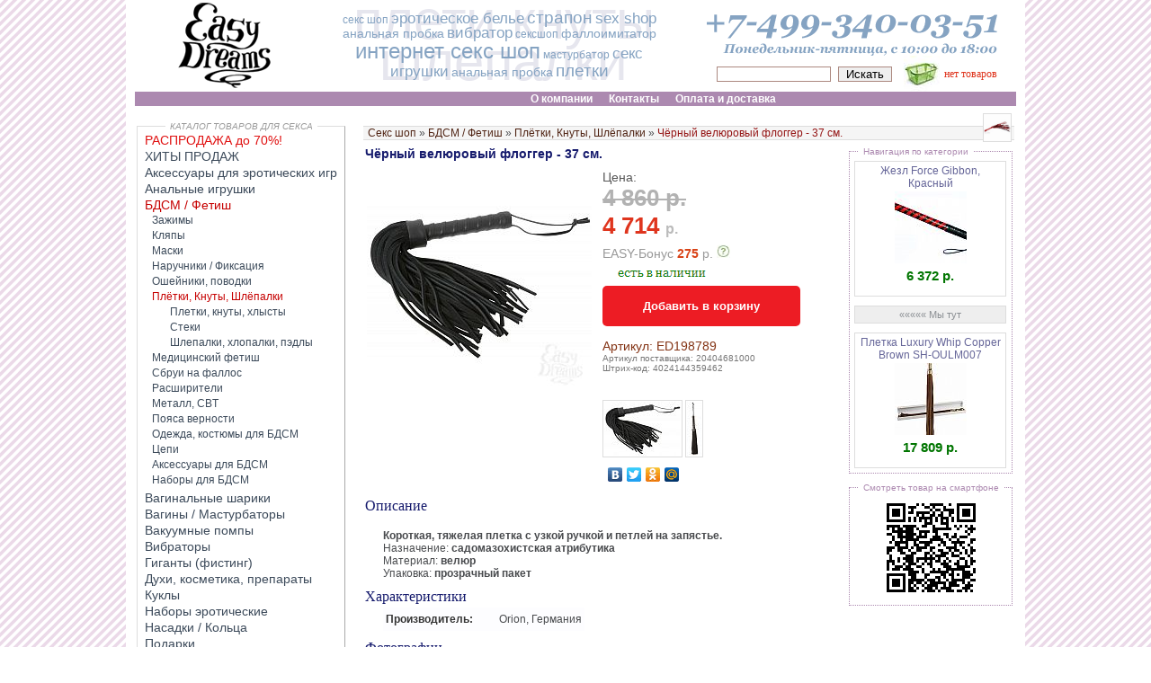

--- FILE ---
content_type: text/html; charset=windows-1251
request_url: https://easydreams.ru/pletki-shlepalki/chernyj-veljurovyj-flogger-37-sm.html
body_size: 49629
content:
<!DOCTYPE html>
<html xmlns="http://www.w3.org/1999/xhtml" xml:lang="ru" lang="ru" itemscope itemtype="http://schema.org/WebPage">
<head>
<meta name="viewport" content="width=device-width, initial-scale=0.77" />
<meta http-equiv="Content-Type" content="text/html; charset=windows-1251" />
<meta name="description" itemprop="description" content="Чёрный велюровый флоггер - 37 см. 20404681000 - купить в интернет магазине : Плётки, Кнуты, Шлёпалки : Наш интернет секс шоп предлагает вашему вниманию большой выбор плеток, стеков, флоггеров или шлепалок. У нас можно купить плетку, шлепалку, стек или флоггер для BDSM игр." />
<meta name="keywords" itemprop="keywords" content="чёрный велюровый флоггер - 37 см. 20404681000 - купить в интернет магазине, плётки, кнуты, шлёпалки, интернет секс шоп, sex shop, купить вибратор, эротические костюмы, игровые костюмы, сексуальное нижнее белье, интим товары, фаллоимитатор, страпон, мастурбатор, кукла, секс игрушки, для взрослых, sexshop, сексшоп" />
<title itemprop="name">Чёрный велюровый флоггер - 37 см. 20404681000 - купить в интернет магазине : Плётки, Кнуты, Шлёпалки . Фото, цена, отзывы.</title>
<base href="https://easydreams.ru/" />
<meta itemprop="author" name="author" content="«EasyDreams»" />
<meta itemprop="copyrightHolder" name="copyright" content="Интернет секс шоп «EasyDreams»" />

<link rel="stylesheet" href="/img/style.css" type="text/css" />
<link rel="stylesheet" type="text/css" href="/js/jquery.qtip.css" />
<link type="text/css" href="/js/jqueryui.custom.css" rel="stylesheet" />

<script type="text/javascript" src="/min/index.php?f=/js/jquery-1.10.2.min.js,/js/jquery.qtip.js,/js/thickbox.js,/js/main2.js,/js/basket.js,/js/jquery.form.min.js,/js/jquery.maskedinput.min.js,/js/jqueryui.custom.js,/js/filter.js,/js/jssor.slider.mini.js,/js/mobile.js" charset="windows-1251"></script>


<link itemprop="url" rel="canonical" href="http://easydreams.ru/plet/chernyj-veljurovyj-flogger-37-sm.html" />

<!--twitter-->
<meta name="twitter:card" content="summary"/>  <!-- Тип окна -->
<meta name="twitter:site" content='Интернет секс шоп "EasyDreams"'/>
<meta name="twitter:title" content='Чёрный велюровый флоггер - 37 см.'>
<meta name="twitter:description" content=' 	. Короткая, тяжелая плетка с узкой ручкой и петлей на запястье.. Назначение: садомазохистская атрибутика. Материал: велюр. Упаковка: прозрачный пакет. '/>
<meta name="twitter:creator" content='"EasyDreams.ru"'/>
<meta name="twitter:image:src" content='https://easydreams.ru/photo_modules/catalog-goods/goods_photos/198789-1.jpg'/>
<meta name="twitter:domain" content='www.EasyDreams.ru'/>
<!--twitter-->
<!--Facebook-->
<meta property="og:url" content='https://easydreams.ru/pletki-shlepalki/chernyj-veljurovyj-flogger-37-sm.html' />
<meta property="og:type" content="article" />
<meta property="og:title" content='Чёрный велюровый флоггер - 37 см.' />
<meta property="og:description" content=' 	. Короткая, тяжелая плетка с узкой ручкой и петлей на запястье.. Назначение: садомазохистская атрибутика. Материал: велюр. Упаковка: прозрачный пакет. ' />
<meta property="og:image" content='https://easydreams.ru/photo_modules/catalog-goods/goods_photos/198789-1.jpg' />
<!--Facebook-->
<!--vk.com-->
<meta http-equiv="content-type" content="text/html; charset=windows-1251" />
<meta name="title" content='Чёрный велюровый флоггер - 37 см.' />
<meta name="description" content=' 	. Короткая, тяжелая плетка с узкой ручкой и петлей на запястье.. Назначение: садомазохистская атрибутика. Материал: велюр. Упаковка: прозрачный пакет. ' />
<link rel="image_src" href='https://easydreams.ru/photo_modules/catalog-goods/goods_photos/198789-1.jpg' />
<!-- vk.com-->
<!--mail.ru и одноклассники-->
<meta name="mrc__share_title" content='Чёрный велюровый флоггер - 37 см.'>
<meta name="mrc__share_description" content=' 	. Короткая, тяжелая плетка с узкой ручкой и петлей на запястье.. Назначение: садомазохистская атрибутика. Материал: велюр. Упаковка: прозрачный пакет. '>
<link rel="image_src" href='https://easydreams.ru/photo_modules/catalog-goods/goods_photos/198789-1.jpg' />
<!--mail.ru и одноклассники-->
<!--Google Plus-->
<meta itemprop="name" content='Чёрный велюровый флоггер - 37 см.'/>
<meta itemprop="description" content=' 	. Короткая, тяжелая плетка с узкой ручкой и петлей на запястье.. Назначение: садомазохистская атрибутика. Материал: велюр. Упаковка: прозрачный пакет. '/>
<meta itemprop="image" content='https://easydreams.ru/photo_modules/catalog-goods/goods_photos/198789-1.jpg'/>
<!--Google Plus-->

</head>

<body>

<div id="container"> 
<TABLE class="karkas"> 
  <TR> 
    <TD class="karkas_top"> 

	<div class="toptop">
<div id="logonameblock" style="width:420px;margin-left:200px;text-align:center;"><h2 style="line-height:46px;font-size:60px;">плети кнуты шлепалки</h2></div>
	<div id="logoblock"><a href="/" title="Easydreams.ru - секс шоп с огромным выбором интим товаров для взрослых"><IMG SRC="img/logo1.gif" WIDTH="130"  ALT="Интернет секс шоп EasyDreams.ru" title="Интернет секс шоп EasyDreams.ru"></a></div>



                                <DIV class=tag-cloud> 
                                <UL> 
 
 <LI><A class=w2 href="/" title="секс шоп">секс шоп</A> </LI>
 <LI><A class=w4 href="/jeroticheskoe-bele.html" title="эротическое белье"> эротическое белье</A> </LI>
 <LI><A class=w5 href="/strapon.html" rel=tag title="страпон">страпон</A> </LI>
 <LI><A class=w4 href="/" title="секс шоп">sex shop</A> </LI>
 <LI><A class=w3 href="/probki-plug_view2.html" title="анальная пробка">анальная пробка</A> </LI>
<LI><A class=w4 href="/vibratory.html" rel=tag title="вибратор">вибратор</A> </LI>
 <LI><A class=w2 href="/" title="секс шоп">сексшоп</A> </LI>
 <LI><A class=w3 href="/falloimitatory.html" title="фаллоимитатор">фаллоимитатор</A> </LI>
 <LI><A class=w7 href="/" title="секс шоп">интернет секс шоп</A> </LI>
 <LI><A class=w2 href="/vaginy-masturbatory.html" title="мастурбатор">мастурбатор</A> </LI>
 <LI><A class=w4 href="/" title="секс игрушки">секс игрушки</A> </LI>
 <LI><A class=w3 href="/probki-plug_view2.html" title="анальная пробка">анальная пробка</A> </LI>
 <LI><A class=w5 href="/pletki-shlepalki.html" title="анальная пробка">плетки</A> </LI>
                                </UL></DIV>



	<div id="topright">

<IMG SRC="/img/phone.gif" WIDTH="372" HEIGHT="64" BORDER="0" id="topphone">


<div id="searchBlock">
<form method=get action="/search.php" name="form1"><INPUT TYPE='text' NAME='search' value='' class="searchInput"> <INPUT TYPE='submit' value='Искать' style="width:60px;"  class="searchBut"></form>
</div>
		<div id="basketblock">
<a href="/basket.html"><img src="/img/basketadd.jpg" title="перейти в корзину"  width="40px" height="40px"><div id="blink"> нет товаров </div></a>
		</div>
</div>

</div>

	</div> 
	<div class="topmenu"> 
<div id="topmenu" itemscope itemtype="http://www.schema.org/SiteNavigationElement"><span itemprop="hasPart" itemscope itemtype="http://schema.org/WebPage"><a  itemprop="url" rel="nofollow" href="https://easydreams.ru/about.html" title="Перейти в раздел О компании"><span itemprop="name">О компании</span></a></span>
<span itemprop="hasPart" itemscope itemtype="http://schema.org/WebPage"><a  itemprop="url" rel="nofollow" href="/contacts.html" title="Перейти в раздел Контакты"><span itemprop="name">Контакты</span></a></span>
<span itemprop="hasPart" itemscope itemtype="http://schema.org/WebPage"><a  itemprop="url" rel="nofollow" href="/oplata.html" title="Перейти в раздел Оплата и доставка"><span itemprop="name">Оплата и доставка</span></a></span>
</div>

	</div> 
	</TD></TR> 
  <TR> 
    <TD class=karkas_middle> 
	  <TABLE class='maintable'> 
	  <TR>
	  <TD class="tdnews" valign=top> 
<!--menu-->

			<fieldset class="lmenu">
			<legend>КАТАЛОГ ТОВАРОВ ДЛЯ СЕКСА</legend>
<!--<h3>Секс шоп</h3>--> <ul itemscope itemtype="http://schema.org/SiteNavigationElement"><li itemprop="hasPart" itemscope itemtype="http://schema.org/WebPage"><a itemprop="url" href="https://easydreams.ru/sale.html" title='РАСПРОДАЖА! Скидки до 70%! '><span itemprop="name"><i id="sale2">РАСПРОДАЖА до 70%!</i></span></a></li>
<li itemprop="hasPart" itemscope itemtype="http://schema.org/WebPage"><a itemprop="url" href="https://easydreams.ru/hits.html" title='Хиты продаж'><span itemprop="name">ХИТЫ ПРОДАЖ</span></a></li>
<li itemprop="hasPart" itemscope itemtype="http://schema.org/WebPage"><a itemprop="url" href="https://easydreams.ru/aksessuary-dlja-jeroticheskih-igr.html" title='Аксессуары для эротических игр'><span itemprop="name">Аксессуары для эротических игр</span></a></li>
<li itemprop="hasPart" itemscope itemtype="http://schema.org/WebPage"><a itemprop="url" href="https://easydreams.ru/analnye-igrushki.html" title='Анальные игрушки'><span itemprop="name">Анальные игрушки</span></a></li>
<li itemprop="hasPart" itemscope itemtype="http://schema.org/WebPage"><a itemprop="url" href="https://easydreams.ru/bdsm-fetish.html" class="active" title='БДСМ / Фетиш товары'><span itemprop="name">БДСМ / Фетиш</span></a></li><li itemprop="hasPart" itemscope itemtype="http://schema.org/WebPage"> <ul><li itemprop="hasPart" itemscope itemtype="http://schema.org/WebPage"><a itemprop="url" href="https://easydreams.ru/zazhimy.html" title='Зажимы для сосков и половых губ'><span itemprop="name">Зажимы</span></a></li>
<li itemprop="hasPart" itemscope itemtype="http://schema.org/WebPage"><a itemprop="url" href="https://easydreams.ru/kljapy.html" title='Кляпы для БДСМ'><span itemprop="name">Кляпы</span></a></li>
<li itemprop="hasPart" itemscope itemtype="http://schema.org/WebPage"><a itemprop="url" href="https://easydreams.ru/maski.html" title='Маски для БДСМ. Придайте вашим отношениям эффект неожиданности'><span itemprop="name">Маски</span></a></li>
<li itemprop="hasPart" itemscope itemtype="http://schema.org/WebPage"><a itemprop="url" href="https://easydreams.ru/naruchniki-fiksacija.html" title='Наручники / Фиксация'><span itemprop="name">Наручники / Фиксация</span></a></li>
<li itemprop="hasPart" itemscope itemtype="http://schema.org/WebPage"><a itemprop="url" href="https://easydreams.ru/oshejniki.html" title='Ошейники, поводки для БДСМ'><span itemprop="name">Ошейники, поводки</span></a></li>
<li itemprop="hasPart" itemscope itemtype="http://schema.org/WebPage"><a itemprop="url" href="https://easydreams.ru/pletki-shlepalki.html" class="active" title='Плётки, Кнуты, Шлёпалки'><span itemprop="name">Плётки, Кнуты, Шлёпалки</span></a></li><li itemprop="hasPart" itemscope itemtype="http://schema.org/WebPage"><div style="padding-left: 20px; float: left;width:170px;" itemprop="hasPart" itemscope itemtype="http://schema.org/WebPage"><a itemprop="url" id="subcat" href="https://easydreams.ru/plet.html" title='Плетки, кнуты, хлысты - главный атрибут БДСМ'><span itemprop="name">Плетки, кнуты, хлысты</span></a>
<a itemprop="url" id="subcat" href="https://easydreams.ru/stack.html" title='Стеки'><span itemprop="name">Стеки</span></a>
<a itemprop="url" id="subcat" href="https://easydreams.ru/shlep.html" title='Шлепалки, хлопалки, пэдлы'><span itemprop="name">Шлепалки, хлопалки, пэдлы</span></a>
</div><BR style="clear:left;"/></li><li itemprop="hasPart" itemscope itemtype="http://schema.org/WebPage"><a itemprop="url" href="https://easydreams.ru/medicinskij-fetish-luxlab.html" title='Медицинский фетиш'><span itemprop="name">Медицинский фетиш</span></a></li>
<li itemprop="hasPart" itemscope itemtype="http://schema.org/WebPage"><a itemprop="url" href="https://easydreams.ru/sbrui-na-falos.html" title='Сбруи на фаллос'><span itemprop="name">Сбруи на фаллос</span></a></li>
<li itemprop="hasPart" itemscope itemtype="http://schema.org/WebPage"><a itemprop="url" href="https://easydreams.ru/rasshiriteli.html" title='Расширители'><span itemprop="name">Расширители</span></a></li>
<li itemprop="hasPart" itemscope itemtype="http://schema.org/WebPage"><a itemprop="url" href="https://easydreams.ru/metall-cbt.html" title='Металл, CBT'><span itemprop="name">Металл, CBT</span></a></li>
<li itemprop="hasPart" itemscope itemtype="http://schema.org/WebPage"><a itemprop="url" href="https://easydreams.ru/chastity-belt.html" title='Пояс верности для мужчин, пояс верности для женщин, купить пояс верности'><span itemprop="name">Пояса верности</span></a></li>
<li itemprop="hasPart" itemscope itemtype="http://schema.org/WebPage"><a itemprop="url" href="https://easydreams.ru/costumes-for-bdsm.html" title='Одежда, костюмы для БДСМ'><span itemprop="name">Одежда, костюмы для БДСМ</span></a></li>
<li itemprop="hasPart" itemscope itemtype="http://schema.org/WebPage"><a itemprop="url" href="https://easydreams.ru/chepi.html" title='Цепи-поводки, ошейники, карабины'><span itemprop="name">Цепи</span></a></li>
<li itemprop="hasPart" itemscope itemtype="http://schema.org/WebPage"><a itemprop="url" href="https://easydreams.ru/aksessuary-dlja-bdsm.html" title='Стильные аксессуары для БДСМ / фетиш игр'><span itemprop="name">Аксессуары для БДСМ</span></a></li>
<li itemprop="hasPart" itemscope itemtype="http://schema.org/WebPage"><a itemprop="url" href="https://easydreams.ru/bdsmKit.html" title='БДСМ-наборы для игр садо-мазо – для тех, кто хочет попробовать все и сразу'><span itemprop="name">Наборы для БДСМ</span></a></li>
</ul></li><li itemprop="hasPart" itemscope itemtype="http://schema.org/WebPage"><a itemprop="url" href="https://easydreams.ru/vaginalnye-shariki.html" title='Вагинальные шарики'><span itemprop="name">Вагинальные шарики</span></a></li>
<li itemprop="hasPart" itemscope itemtype="http://schema.org/WebPage"><a itemprop="url" href="https://easydreams.ru/vaginy-masturbatory.html" title='Вагины, мастурбаторы. Купить вагину, мастурбатор'><span itemprop="name">Вагины / Мастурбаторы</span></a></li>
<li itemprop="hasPart" itemscope itemtype="http://schema.org/WebPage"><a itemprop="url" href="https://easydreams.ru/pompy-vakuumnye.html" title='Вакуумные помпы. Купить вакуумную помпу для секса'><span itemprop="name">Вакуумные помпы </span></a></li>
<li itemprop="hasPart" itemscope itemtype="http://schema.org/WebPage"><a itemprop="url" href="https://easydreams.ru/vibratory.html" title='Вибраторы. Купить вибратор.'><span itemprop="name">Вибраторы</span></a></li>
<li itemprop="hasPart" itemscope itemtype="http://schema.org/WebPage"><a itemprop="url" href="https://easydreams.ru/giganty-fisting.html" title='Фаллоимитаторы - гиганты (фистинг)'><span itemprop="name">Гиганты (фистинг)</span></a></li>
<li itemprop="hasPart" itemscope itemtype="http://schema.org/WebPage"><a itemprop="url" href="https://easydreams.ru/kosmetika-preparaty.html" title='Духи, косметика, препараты. С феромонами, возбуждающие, продлевающие...'><span itemprop="name">Духи, косметика, препараты</span></a></li>
<li itemprop="hasPart" itemscope itemtype="http://schema.org/WebPage"><a itemprop="url" href="https://easydreams.ru/kukly.html" title='Куклы для секса или секс-куклы. Купить секс куклу'><span itemprop="name">Куклы</span></a></li>
<li itemprop="hasPart" itemscope itemtype="http://schema.org/WebPage"><a itemprop="url" href="https://easydreams.ru/nabory-jeroticheskie.html" title='Эротические наборы - отличный подарок по любому поводу!'><span itemprop="name">Наборы эротические</span></a></li>
<li itemprop="hasPart" itemscope itemtype="http://schema.org/WebPage"><a itemprop="url" href="https://easydreams.ru/nasadki-kolca.html" title='Насадки на член / Эрекционные кольца'><span itemprop="name">Насадки / Кольца </span></a></li>
<li itemprop="hasPart" itemscope itemtype="http://schema.org/WebPage"><a itemprop="url" href="https://easydreams.ru/podarki.html" title='Эротические или секс-подарки – хороший способ не только поднять настроение...'><span itemprop="name">Подарки</span></a></li>
<li itemprop="hasPart" itemscope itemtype="http://schema.org/WebPage"><a itemprop="url" href="https://easydreams.ru/seks-mashina.html" title='Секс машины'><span itemprop="name">Секс машины</span></a></li>
<li itemprop="hasPart" itemscope itemtype="http://schema.org/WebPage"><a itemprop="url" href="https://easydreams.ru/seks-kacheli.html" title='Секс мебель и качели. Купить качели для секса'><span itemprop="name">Секс мебель и качели</span></a></li>
<li itemprop="hasPart" itemscope itemtype="http://schema.org/WebPage"><a itemprop="url" href="https://easydreams.ru/smazki-masla.html" title='Смазки и масла для секса и эротического массажа'><span itemprop="name">Смазки / Масла</span></a></li>
<li itemprop="hasPart" itemscope itemtype="http://schema.org/WebPage"><a itemprop="url" href="https://easydreams.ru/strapon.html" title='Страпон. Купить страпон.'><span itemprop="name">Страпон</span></a></li>
<li itemprop="hasPart" itemscope itemtype="http://schema.org/WebPage"><a itemprop="url" href="https://easydreams.ru/falloimitatory.html" title='Фаллоимитаторы. Купить фаллоимитатор'><span itemprop="name">Фаллоимитаторы</span></a></li>
<li itemprop="hasPart" itemscope itemtype="http://schema.org/WebPage"><a itemprop="url" href="https://easydreams.ru/jelektrostimuljacija.html" title='Электростимуляция эрогенных зон'><span itemprop="name">Электростимуляция</span></a></li>
<li itemprop="hasPart" itemscope itemtype="http://schema.org/WebPage"><a itemprop="url" href="https://easydreams.ru/jeroticheskoe-bele.html" title='Эротическое белье. Купить сексуальное нижнее белье с доставкой.'><span itemprop="name">Эротическое белье</span></a></li>
<li itemprop="hasPart" itemscope itemtype="http://schema.org/WebPage"><a itemprop="url" href="https://easydreams.ru/erotic-games.html" title='Эротические игры – пикантный вариант интересного досуга'><span itemprop="name">Эротические игры</span></a></li>
<li itemprop="hasPart" itemscope itemtype="http://schema.org/WebPage"><a itemprop="url" href="https://easydreams.ru/eroticBooks.html" title='Эротические книги – удовольствие для самых романтичных'><span itemprop="name">Книги о сексе</span></a></li>
 </ul><BR />
			</fieldset> 
			<fieldset class="lmenu">
			<legend>ИНФОРМАЦИЯ</legend>
 <ul><li><a href="https://easydreams.ru/easyBonus.html" title='Бонусная программа EASY-Бонус'>Бонусная программа EASY-Бонус</a>
<li><a href="https://easydreams.ru/contacts.html" title='Контакты'>Контакты</a>
<li><a href="https://easydreams.ru/oplata.html" title='Оплата и доставка'>Оплата и доставка</a>
<li><a href="https://easydreams.ru/razmer.html" title='Таблица размеров нижнего белья'>Таблица размеров нижнего белья</a>
<li><a href="https://easydreams.ru/news.html" title='Новости'>Новости</a>
<li><a href="https://easydreams.ru/articles.html" title='Статьи'>Статьи</a>
<li><a href="https://easydreams.ru/opt.html" title='Оптовые поставки'>Оптовые поставки</a>
<li><a href="https://easydreams.ru/pictureSearch.html" title='Поиск по картинкам'>Поиск по картинкам</a>
 </ul><BR />
			</fieldset> 
<!--menu-->
<br />
 <div style="margin-left:10px;">

<div class="bannerBlock">
<p><a title="Hitachi Magic Wand" href="https://easydreams.ru/brlink/41.html"><img title="Hitachi Magic Wand" src="../photo/banners/hitachiBanner2.jpg" alt="Hitachi Magic Wand" width="200" height="427" /></a></p>
</div></div>

		</TD> 
		<TD class="tdmain" valign=top> 
<!-- PRINT BEGIN --> <a name='AjaxTop'></a>
		<div class="mainblock"> 

<div id="ajaxBlock">
<div id="sitePatch" itemscope itemtype="http://schema.org/BreadcrumbList"><span itemprop="itemListElement" itemscope itemtype="http://schema.org/ListItem"><a href="https://easydreams.ru/catalog_view3.html" class="path" itemprop="item"><span itemprop="name" class="span">Секс шоп</span></a><meta itemprop="position" content="1" /></span> &raquo; <span itemprop="itemListElement" itemscope itemtype="http://schema.org/ListItem"><a href="https://easydreams.ru/bdsm-fetish_view3.html" class="path" itemprop="item"><span itemprop="name" class="span">БДСМ / Фетиш</span></a><meta itemprop="position" content="2" /></span> &raquo; <span itemprop="itemListElement" itemscope itemtype="http://schema.org/ListItem"><a href="https://easydreams.ru/pletki-shlepalki.html" class="path" itemprop="item"><span itemprop="name" class="span">Плётки, Кнуты, Шлёпалки</span></a><meta itemprop="position" content="3" /></span> &raquo; <span itemprop="itemListElement" itemscope itemtype="http://schema.org/ListItem"><span itemprop="name" class="tekpath">Чёрный велюровый флоггер - 37 см.</span><meta itemprop="position" content="4" /></span></span> <img src='/photo_modules/menu/825.jpg' title='Плётки, Кнуты, Шлёпалки'></div><table>
<tr><td>
<table id="cattable" cellpadding=0 cellspacing=0 width='525'>
<tr class='tableboard'>
<td style="text-align:left;padding-left:0px;height:300px" valign=top>


<h1>Чёрный велюровый флоггер - 37 см.</h1>

<table style="width: 100%;">
	<tr>
		<td rowspan="3" style="width:250px;padding-right:10px;"><div class="content_picture" id="gallery"  style="width:250;"><a href="https://easydreams.ru//photo_modules/catalog-goods/goods_photos/w600h600t2wm1/198789-1.jpg" class="noindex"  id="bigpiclnk"><img id="bigpic" src="https://easydreams.ru//photo_modules/catalog-goods/goods_photos/w250h250t2wm1/198789-1.jpg" border="0" title=' Чёрный велюровый флоггер - 37 см.' alt=' Чёрный велюровый флоггер - 37 см.' width="250px"  itemprop="image"></a></div></td>
		<td style="text-align:left;"> 		<font style="font-size: 14px; color: #575757;">Цена:</font><br />
		<span class='cg_gp_price'><div style="text-align:left;color:#b2b2b2;text-decoration:line-through;">4 860 р.</div>4 714 <font style="color:#BBB;font-size:16px;;">р.</font> <div style="font-weight:normal;text-align:left;color:#999;font-size:14px;padding-top:5px;margin-bottom:3px;">EASY-Бонус <font style="font-size:14px;color:#d94317;font-weight:bold;">275</font> р. <img src='/img/question.jpg' class='tooltip3' title='ddd' style='cursor:pointer;'> </div>
		 <div class="instock"></div></span>

<meta itemprop="price" content="4714.00" />
<meta itemprop="priceCurrency" content="RUB" />

<div class="toBasketBut4" id="203985" title="Купить Чёрный велюровый флоггер - 37 см.">Добавить в корзину</div>
<br />
<div class="sku">Артикул: ED198789</div>
<div class="barCode"><div>Артикул поставщика: 20404681000</div><div>Штрих-код: 4024144359462</div></div><br/>
<br />
</td>
	</tr>
	<tr>
		<td style="text-align:left;"><div style='width:270px;border:0px solid red;'><a onClick="return newpic('https://easydreams.ru//photo_modules/catalog-goods/goods_photos/w250h250t2wm1/198789-1.jpg','https://easydreams.ru//photo_modules/catalog-goods/goods_photos/w600h600t2wm1/198789-1.jpg',' Чёрный велюровый флоггер - 37 см.')" href="#"><img id='ph1' src='https://easydreams.ru//photo_modules/catalog-goods/goods_photos/h60/198789-1.jpg' class='goodsphotopreview' title=' Чёрный велюровый флоггер - 37 см.'></a> 
<div id="gallery" style="display:none;">
<a  rel="lightbox-myGroup" href="https://easydreams.ru//photo_modules/catalog-goods/goods_photos/w600h600t2wm1/198789-1.jpg"></a>
</div><a onClick="return newpic('https://easydreams.ru//photo_modules/catalog-goods/goods_photos/w250h250t2wm1/198789-2.jpg','https://easydreams.ru//photo_modules/catalog-goods/goods_photos/w600h600t2wm1/198789-2.jpg',' Чёрный велюровый флоггер - 37 см.')" href="#"><img id='ph2' src='https://easydreams.ru//photo_modules/catalog-goods/goods_photos/h60/198789-2.jpg' class='goodsphotopreview'  title=' Чёрный велюровый флоггер - 37 см.'></a> 
<div id="gallery" style="display:none;">
<a  rel="lightbox-myGroup" href="https://easydreams.ru//photo_modules/catalog-goods/goods_photos/w600h600t2wm1/198789-2.jpg"></a>
</div></div>
    <script type="text/javascript" src="/js/jquery.lightbox-0.5.js"></script>
    <link rel="stylesheet" type="text/css" href="/js/jquery.lightbox-0.5.css" media="screen" />
<script>
    $(document).ready(function(){
        $('#gallery a').lightBox();
    });
</script></td>
	</tr>
	<tr>
		<td style="text-align:left;">
<noindex>
<script type="text/javascript" src="//yandex.st/share/share.js" charset="utf-8"></script>
<div class="yashare-auto-init" data-yashareL10n="ru" data-yashareType="none" data-yashareQuickServices="yaru,vkontakte,facebook,twitter,odnoklassniki,moimir"> 
</div>
</noindex>


</td>
	</tr>

</table>
<h2>Описание</h2>
<div style="text-align:justify;" id="descriptionDiv">
 	<br /><b>Короткая, тяжелая плетка с узкой ручкой и петлей на запястье.</b><br />Назначение: <B>садомазохистская атрибутика</B><br />Материал: <B>велюр</B><br />Упаковка: <B>прозрачный пакет</B>
</div>


<h2>Характеристики</h2>
<table class="charTable">
              				  		    		  <tr bgcolor="#FDFDFF"><th valign="top">Производитель:</th><td>Orion, Германия<br/></td></tr>
  </table>
<h2>Фотографии</h2>
<ul><li style="margin-left:0px;padding-left:0px;list-style-type:none;">
<img src='https://easydreams.ru//photo_modules/catalog-goods/goods_photos/w500h500t2wm1/198789-1.jpg' style="width:510px;height:510px;border:1px solid #ddd;margin:5px 0 0 0px; padding:5px;" title='Фотография 1:  Чёрный велюровый флоггер - 37 см.' alt='Фотография 1:  Чёрный велюровый флоггер - 37 см.' />
</li><li style="margin-left:0px;padding-left:0px;list-style-type:none;">
<img src='https://easydreams.ru//photo_modules/catalog-goods/goods_photos/w500h500t2wm1/198789-2.jpg' style="width:510px;height:510px;border:1px solid #ddd;margin:5px 0 0 0px; padding:5px;" title='Фотография 2:  Чёрный велюровый флоггер - 37 см.' alt='Фотография 2  Чёрный велюровый флоггер - 37 см.' />
</li></ul>





<h2>Отзывы и комментарии о товаре</h2>
<table style="width:100%"></table>
<br />
<!--forms-->
<form method="POST" name="form">
<input type="hidden" name="comment-module-url" value="/pletki-shlepalki/chernyj-veljurovyj-flogger-37-sm.html">
<center><div  style="padding:10px; border:1px solid #000033; width:400px;background-color:#FBF4EC;">
		<table width="100%" bgcolor="FBF4EC" cellpadding="7" cellspacing="2" border="0" class="commform">
	<tr><th colspan="2" class="form_title" style="height:20px;background-color:#f7e7d5;">Оставьте Ваш комментарий:</th></tr>
	<tr>
		<td class="form_txt_1">Ваше имя: <font class="txt_list_zn">*</font></td><td><input type="text" name="name" value=""  class="form_text_1""></td>
	</tr>
	<tr>
		<td class="form_txt_1">E-mail: <font class="txt_list_zn">*</font></td><td><input type="text" name="email" value="" class="form_text_1""></td>
	</tr>
	<tr valign="top">
		<td class="form_txt_1">Комментарий: <font class="txt_list_zn">*</font></td><td><textarea name="question" class="form_text_2" style="width:300px;height:50px;"></textarea></td>
	</tr>
	<tr>
		<td class="form_txt_1"><tr><td align=right width=150 class="ms-simple1-tl">Код подтверждения: </td>
		<td class="ms-simple1-tl"><img src="AntiSpam-image.php" style="vertical-align: middle" border=0/><br />
	<input type="text" class="form_text_1" style="width:55px;" name="codecf81ba2b"/></td></tr></td>
	</tr>
	<tr>
		<td colspan="2" align="center">
<input type="submit" value="Добавить комментарий">
</td>
	</tr>
	</table></div>
</center>
</form>
<!--forms-->
<br>

<div style="background-color:#FFFFFF;margin-left:20px;padding-top:10px;text-align:left;">
<a href="/pletki-shlepalki.html"><b> << Назад в раздел "<b>Плётки, Кнуты, Шлёпалки</b>"</b></a>
</div>
</td>
</tr>

</table>
<br />
<fieldset id="plinks" >
						<legend>Полезные ссылки</legend><div><a href='https://easydreams.ru/naruchniki-fiksatory.html' ><img src='/photo_modules/menu/w60h60/2922.jpg' align='left' border=0 alt='Наручники, фиксаторы' title='Наручники, фиксаторы' style='margin:0 3px; padding:0 2px;'></a></div><div style='margin-left:70px;'><a href='https://easydreams.ru/naruchniki-fiksatory.html' >Наручники, фиксаторы</a><br /><a href='https://easydreams.ru/naruchniki-fiksatory.html'  class='purl'>https://easydreams.ru/naruchniki-fiksatory.html</a></div></fieldset>
<br />


</td>
<td>

<div >
<fieldset class="other" style="width:180px;"><legend>Навигация по категории</legend>
<table id="cattable2" style="width: 180px;" border="0" cellspacing="0" cellpadding="0">
<tbody>


				<tr class="tableboard"><td>
				<div id="gdiv" onclick="window.location.href='/pletki-shlepalki/zhezl-force-gibbon.html';" style="font-size:12px;"><a title="Перейти на страницу Жезл Force Gibbon, Красный" href="pletki-shlepalki/zhezl-force-gibbon.html"><span style="color: #666699;">Жезл Force Gibbon, Красный</span></a>
				<a href="pletki-shlepalki/zhezl-force-gibbon.html"><img title="Материал: Натуральная кожа." src="/photo_modules/catalog-goods/goods_photos/h80w80/90356-1.jpg" border="0" alt="Материал: Натуральная кожа." height="80" /></a>
				<span class="pricecat" style="margin:0;padding:0;"><small>6 372 р.</small></span>
				<!--<br /><a class="thickbox" href="basket/add_95543.html?placeValuesBeforeTB_=savedValues&keepThis=true&TB_iframe=true&modal=true&height=40&width=430"><img src="files/img/but_add_cart.gif" border="0" alt="Положить в корзину" width="115" height="27" /></a>
				--></div></td></tr>
			
				<tr class="tableboard"><td>
				<div id="gdiv" style="background-color:#eee;">&laquo;&laquo;&laquo;&laquo;&laquo; Мы тут</div></td></tr>
	
				<tr class="tableboard"><td>
				<div id="gdiv" onclick="window.location.href='/pletki-shlepalki/pletka-luxury-whip-copper-brown-sh-oulm0.html';" style="font-size:12px;"><a title="Перейти на страницу Плетка Luxury Whip Copper Brown SH-OULM007" href="pletki-shlepalki/pletka-luxury-whip-copper-brown-sh-oulm0.html"><span style="color: #666699;">Плетка Luxury Whip Copper Brown SH-OULM007</span></a>
				<a href="pletki-shlepalki/pletka-luxury-whip-copper-brown-sh-oulm0.html"><img title="Описание: плетка Luxury Whip Copper Brown SH-OULM007 Роскошная, упакованная в подарочную коробку БДСМ атрибутика № плетка SH-OULM007 может стать неожиданным, но таким возбуждающим подарком с откровенным намеком." src="/photo_modules/catalog-goods/goods_photos/h80w80/132688-1.jpg" border="0" alt="Описание: плетка Luxury Whip Copper Brown SH-OULM007 Роскошная, упакованная в подарочную коробку БДСМ атрибутика № плетка SH-OULM007 может стать неожиданным, но таким возбуждающим подарком с откровенным намеком." height="80" /></a>
				<span class="pricecat"><small>17 809 р.</small></span>
				<!--<br /><a class="thickbox" href="basket/add_137876.html?placeValuesBeforeTB_=savedValues&keepThis=true&TB_iframe=true&modal=true&height=40&width=430"><img src="files/img/but_add_cart.gif" border="0" alt="Положить в корзину" width="115" height="27" /></a>
				--></div></td></tr>
			

</tbody>
</table>
</fieldset>

<fieldset class="other" style="width:180px;text-align:center;"><legend>Смотреть товар на смартфоне</legend>
<img src="/qrcode.php?url=https://easydreams.ru/pletki-shlepalki/chernyj-veljurovyj-flogger-37-sm.html" title='Посмотреть страницу товара "Чёрный велюровый флоггер - 37 см." на смартфоне' alt='Скопировать адрес страницы "Чёрный велюровый флоггер - 37 см." на смартфон'>
</fieldset>
</div>


</td>
</tr>
</table>


	  <link rel="stylesheet" type="text/css" href="/js/slick/slick.css"/>
	  <link rel="stylesheet" type="text/css" href="/js/slick/slick-theme.css"/>
		<style>
		.your-class{
		}
		.in-your-class{
			width:163px;
			height:163px;
			border:1px solid #d4d4d4;
			margin:3px;
			padding:0px;
			cursor:pointer;
		}
		.in-your-class IMG{
			width:163px;
			height:163px;
		}
		.in-your-class DIV{
			width:153px;
			height:53px;
			position:absolute;
			margin-top:-63px;
			border:0px solid red;
			background-color:white;
			opacity: 0.1;
			padding:5px;
			overflow:hidden;
		}
		.in-your-class DIV.price{
			width:53px;
			height:15px;
			margin-top:-163px;
		}
		.in-your-class:HOVER{
			border:1px solid red;
		}
		.in-your-class:HOVER DIV{
			background-color:#feebd6;
			background-color:#f5c9c9;
			opacity: 0.9;
			color: black;
		}
		.in-your-class:HOVER DIV.price{
			background-color:white;
			opacity: 0.8;
			color: red;
		}
		</style>
		<div style="padding-left:10px;" class="noMobileShow">
		<div class="your-class" style="margin-left:15px;border:0px solid green;width:680px;">
		<a class="in-your-class" href="/bez-vibracii/fioletovoe-jerekcionnoe-kolco-sexy-frien.html"><img data-u="image" src="/photo_modules/catalog-goods/goods_photos/w163h163t2wm0/228966-1.jpg"/>
		<div>Фиолетовое эрекционное кольцо Sexy Friend </div>
		<div class="price"><b>224.-</b></div></a>
		<a class="in-your-class" href="/bez-vibracii/nabor-iz-2-jerekcionnyh-prozrachnyh-kole.html"><img data-u="image" src="/photo_modules/catalog-goods/goods_photos/w163h163t2wm0/228958-1.jpg"/>
		<div>Набор из 2 эрекционных прозрачных колец</div>
		<div class="price"><b>220.-</b></div></a>
		<a class="in-your-class" href="/vibrokolca/fioletovoe-jerekcionnoe-vibrokolco-s-bab.html"><img data-u="image" src="/photo_modules/catalog-goods/goods_photos/w163h163t2wm0/228515-1.jpg"/>
		<div>Фиолетовое эрекционное виброкольцо с бабочкой</div>
		<div class="price"><b>338.-</b></div></a>
		<a class="in-your-class" href="/shariki-busy/rozovaja-analnaja-cepochka-s-kolcom-ogra.html"><img data-u="image" src="/photo_modules/catalog-goods/goods_photos/w163h163t2wm0/227431-1.jpg"/>
		<div>Розовая анальная цепочка с кольцом-ограничителем - 23 см.</div>
		<div class="price"><b>608.-</b></div></a>
		<a class="in-your-class" href="/pjestisy-naklejki-na-soski/kruglye-pjestis-s-kistochkami.html"><img data-u="image" src="/photo_modules/catalog-goods/goods_photos/w163h163t2wm0/226045-1.jpg"/>
		<div>Круглые пэстис с кисточками</div>
		<div class="price"><b>361.-</b></div></a>
		<a class="in-your-class" href="/pjestisy-naklejki-na-soski/seksualnye-pjestis-v-forme-serdec-s-kist.html"><img data-u="image" src="/photo_modules/catalog-goods/goods_photos/w163h163t2wm0/226040-1.jpg"/>
		<div>Сексуальные пэстис в форме сердец с кисточками</div>
		<div class="price"><b>401.-</b></div></a>
		<a class="in-your-class" href="/ins/quot-kostjum-zharkoj-snegurochki-m-l-049.html"><img data-u="image" src="/photo_modules/catalog-goods/goods_photos/w163h163t2wm0/225109-1.jpg"/>
		<div>Костюм жаркой снегурочки M/L 04902ML</div>
		<div class="price"><b>5305.-</b></div></a>
		<a class="in-your-class" href="/kjetsjuity-kombinezony-chulki-open-crotc/soblaznitelnyj-kombinezon-s-imitaciej-sh.html"><img data-u="image" src="/photo_modules/catalog-goods/goods_photos/w163h163t2wm0/224097-1.jpg"/>
		<div>Соблазнительный комбинезон с имитацией шнуровки и чулок</div>
		<div class="price"><b>1101.-</b></div></a>
		<a class="in-your-class" href="/kjetsjuity-kombinezony-chulki-open-crotc/azhurnyj-kjetsjuit-s-imitaciej-chulok.html"><img data-u="image" src="/photo_modules/catalog-goods/goods_photos/w163h163t2wm0/224096-1.jpg"/>
		<div>Ажурный кэтсьюит с имитацией чулок</div>
		<div class="price"><b>1094.-</b></div></a>
		<a class="in-your-class" href="/probki-plug/bordovaja-analnaja-probka-matter-l-12-sm.html"><img data-u="image" src="/photo_modules/catalog-goods/goods_photos/w163h163t2wm0/223681-1.jpg"/>
		<div>Бордовая анальная пробка Matter L - 12 см.</div>
		<div class="price"><b>812.-</b></div></a>
		<a class="in-your-class" href="/ponyplay/chernaja-analnaja-probka-s-rozovym-hvost.html"><img data-u="image" src="/photo_modules/catalog-goods/goods_photos/w163h163t2wm0/223271-1.jpg"/>
		<div>Чёрная анальная пробка с розовым хвостом</div>
		<div class="price"><b>1081.-</b></div></a>
		<a class="in-your-class" href="/ins/quot-prezervativy-unilatex-multifruits-1-223163.html"><img data-u="image" src="/photo_modules/catalog-goods/goods_photos/w163h163t2wm0/223163-1.jpg"/>
		<div>Презервативы Unilatex Multifruits 144 шт 3023Un</div>
		<div class="price"><b>4365.-</b></div></a>
		<a class="in-your-class" href="/ins/quot-vibrator-loveline-candi-blue-sh-lov.html"><img data-u="image" src="/photo_modules/catalog-goods/goods_photos/w163h163t2wm0/223118-1.jpg"/>
		<div>Вибратор Loveline Candi Blue SH-LOV015BLU</div>
		<div class="price"><b>6237.-</b></div></a>
		<a class="in-your-class" href="/analnaja-juvelirka/chernaja-analnaja-vtulka-s-zheltym-krist.html"><img data-u="image" src="/photo_modules/catalog-goods/goods_photos/w163h163t2wm0/222762-1.jpg"/>
		<div>Чёрная анальная втулка с жёлтым кристаллом - 7,3 см. </div>
		<div class="price"><b>1045.-</b></div></a>
		<a class="in-your-class" href="/kolgotki/soblaznitelnye-kolgoty-iz-setki-v-polosk.html"><img data-u="image" src="/photo_modules/catalog-goods/goods_photos/w163h163t2wm0/222038-1.jpg"/>
		<div>Соблазнительные колготы из сетки в полоску</div>
		<div class="price"><b>1625.-</b></div></a>
	  </div>
	  </div>

	  <script type="text/javascript" src="/js/slick/slick.min.js"></script>

	  <script type="text/javascript">
		$(document).ready(function(){
		  $(".your-class").slick({
			  lazyLoad: "ondemand",
			  slidesToShow: 4,
			  slidesToScroll: 1,
			  autoplay: true,
			  autoplaySpeed: 2000,
			  variableWidth: true
		  });
		});
	  </script>
		  
<!--
<fieldset class="hits"><legend>ХИТЫ ПРОДАЖ</legend>
<table id="cattable2" style="width: 725px;" border="0" cellspacing="0" cellpadding="0">
<tbody>
<tr class="tableboard">

<td class="other2">
<div id="gdiv">
<div onclick="window.location.href='/trusiki/100np.html'">
<a title="Посмотреть подробнее Неоновые розовые мини-стринги 100NP" href="/trusiki/100np.html"><span style="color: #666699;">Неоновые розовые мини-стринги 100NP</span></a><br />
<a href="/trusiki/100np.html"><img title="Мягкие соблазнительные мини-стринги яркого неоново-розового цвета." src="/photo_modules/catalog-goods/goods_min/134445.jpg" border="0" alt="Мягкие соблазнительные мини-стринги яркого неоново-розового цвета." height="100" /></a> <span class="pricecat">484 р.</span>
</div>
<a class="toBasketBut3" id="139633">КУПИТЬ</a></div>
</td>

<td class="other2">
<div id="gdiv">
<div onclick="window.location.href='/vibrokolca/jerekcionnoe-vibrokolco-s-klitoralnym-za.html'">
<a title="Посмотреть подробнее Эрекционное виброкольцо с клиторальным зайчиком" href="/vibrokolca/jerekcionnoe-vibrokolco-s-klitoralnym-za.html"><span style="color: #666699;">Эрекционное виброкольцо с клиторальным зайчиком</span></a><br />
<a href="/vibrokolca/jerekcionnoe-vibrokolco-s-klitoralnym-za.html"><img title="Виброкольцо с клиторальным зайчиком." src="/photo_modules/catalog-goods/goods_photos/w100h100t2/131245-1.jpg" border="0" alt="Виброкольцо с клиторальным зайчиком." height="100" /></a> <span class="pricecat">1 100 р.</span>
</div>
<a class="toBasketBut3" id="136433">КУПИТЬ</a></div>
</td>

<td class="other2">
<div id="gdiv">
<div onclick="window.location.href='/kukly/blondinka-s-rozovymi-gubkami-1929-10-bx-.html'">
<a title="Посмотреть подробнее Блондинка с розовыми губками UKRN 1929-10 BX SE" href="/kukly/blondinka-s-rozovymi-gubkami-1929-10-bx-.html"><span style="color: #666699;">Блондинка с розовыми губками UKRN 1929-10 BX SE</span></a><br />
<a href="/kukly/blondinka-s-rozovymi-gubkami-1929-10-bx-.html"><img title="Надувная куколка-блондинка с напечатанным лицом, приоткрытыми розовыми губками готова ко всему! Возможен оральный, вагинальный и анальный секс" src="/photo_modules/catalog-goods/goods_min/40054.jpg" border="0" alt="Надувная куколка-блондинка с напечатанным лицом, приоткрытыми розовыми губками готова ко всему! Возможен оральный, вагинальный и анальный секс" height="100" /></a> <span class="pricecat">1 590 р.</span>
</div>
<a class="toBasketBut3" id="45241">КУПИТЬ</a></div>
</td>

<td class="other2">
<div id="gdiv">
<div onclick="window.location.href='/bodi/hl222-blk.html'">
<a title="Посмотреть подробнее Черное боди HUSTLER HL222-BLK" href="/bodi/hl222-blk.html"><span style="color: #666699;">Черное боди HUSTLER HL222-BLK</span></a><br />
<a href="/bodi/hl222-blk.html"><img title="Прозрачное эластичное боди с тонкой бретелью через шею." src="/photo_modules/catalog-goods/goods_min/22060.jpg" border="0" alt="Прозрачное эластичное боди с тонкой бретелью через шею." height="100" /></a> <span class="pricecat">1 464 р.</span>
</div>
<a class="toBasketBut3" id="35547">КУПИТЬ</a></div>
</td>

</tr>
</tbody>
</table>
</fieldset>
--><br />
</div>





<!-- PRINT END --> 




		</div> 

		</TD> 

	  </TR> 
	  </TABLE> 
	  </TD></TR> 
  


</TABLE> 
 
<div class="clearfloat"></div> 
 
<div class="empty"></div> 
</div> 
 

<div id="footer"> 
 
<div id="footer_logo"></div>
<div id="footer_line"></div>

<div id="footer_txt">
<div class="cityblock"><b>Офисы:</b><br />
<a href="http://easydreams.ru/" title="Интернет секс шоп Москва">Центральный (Москва)</a><br/>
<a href="//spb.easydreams.ru/" title="Интернет секс шоп Санкт-Петербург и Ленинградская область">Санкт-Петербург</a><br/>
<a href="//ekb.easydreams.ru/" title="Интернет секс шоп Екатеринбург и Свердловская область">Екатеринбург</a><br/>
<a href="//chel.easydreams.ru/" title="Интернет секс шоп Челябинск и Челябинская область">Челябинск</a><br/>
<a href="//nnov.easydreams.ru/" title="Интернет секс шоп Нижний Новгород и Нижегородская область">Нижний Новгород</a><br/>
<a href="//kazan.easydreams.ru/" title="Интернет секс шоп Казань и Республика Татарстан">Казань</a>.</div>

</div>
<div id="footer_center" class="noMobileShow">
Не нашли то, что искали или остались вопросы по покупке/доставке?<br />
Не беда, просто позвоните нам по телефону <br />
<IMG SRC="/img/phone.gif" WIDTH="372" HEIGHT="64" BORDER="0" id="topphone"><br />
Или получите ответ на ваш вопрос через <a href="/fos.php?placeValuesBeforeTB_=savedValues&keepThis=true&TB_iframe=true&height=340&width=450" class="thickbox">сервис обратной связи</a>.
<p class="copyright">Copyright &copy; EasyDreams.ru - .</p>
</div>
<div id="footer_pict">
<noindex>
<a href="/oplata.html" rel="nofollow" target="_blank"> <img src="/images/robo/visa_master.gif" alt="MasterCard Maestro Visa" title="Принимаем MasterCard Maestro Visa"/></a><br />
<a href="/oplata.html" target="_blank" rel="nofollow"><img src="/images/robo/yamoney_logo88x31.gif" alt="Я принимаю Яндекс.Деньги" title="Я принимаю Яндекс.Деньги" width="88" height="31"/></a>
<a href="/oplata.html" rel="nofollow" target="_blank"> <img src="/images/robo/88x31_wm_blue_on_transparent_ru.png" alt="Принимаем WebMoney" title="Принимаем WebMoney" width="88" height="31"/></a>
<a href="/oplata.html" rel="nofollow" target="_blank"> <img src="/images/robo/robokassa.jpg" alt="ROBOKASSA" title="Мерчант ROBOKASSA"  /></a>
<div class="footer_counters">

<noindex>
<script src="/js/extsrc.js"></script>


 



<!-- Rating@Mail.ru counter -->
<script type="text/javascript">
var _tmr = _tmr || [];
_tmr.push({id: "1878218", type: "pageView", start: (new Date()).getTime()});
(function (d, w) {
   var ts = d.createElement("script"); ts.type = "text/javascript"; ts.async = true;
   ts.src = (d.location.protocol == "https:" ? "https:" : "http:") + "//top-fwz1.mail.ru/js/code.js";
   var f = function () {var s = d.getElementsByTagName("script")[0]; s.parentNode.insertBefore(ts, s);};
   if (w.opera == "[object Opera]") { d.addEventListener("DOMContentLoaded", f, false); } else { f(); }
})(document, window);
</script><noscript><div style="position:absolute;left:-10000px;">
<img src="//top-fwz1.mail.ru/counter?id=1878218;js=na" style="border:0;" height="1" width="1" alt="Рейтинг@Mail.ru" />
</div></noscript>
<!-- //Rating@Mail.ru counter -->
<!-- Rating@Mail.ru logo -->
<a href="http://top.mail.ru/jump?from=1878218">
<img src="//top-fwz1.mail.ru/counter?id=1878218;t=341;l=1" 
style="border:0;" height="18" width="88" alt="Рейтинг@Mail.ru" /></a>
<!-- //Rating@Mail.ru logo -->



<!-- begin of Top100 code -->

<script id="top100Counter" type="text/javascript" extsrc="//counter.rambler.ru/top100.jcn?2362748"></script>
<noscript>
<a rel="external nofollow" target="_blank" href="//top100.rambler.ru/navi/2362748/">
<img src="//counter.rambler.ru/top100.cnt?2362748" alt="Rambler Top100" />
</a>

</noscript>
<!-- end of Top100 code -->

<!--Stats BEGIN-->
<script language="JavaScript"><!--
query='id=122&type=46&'; query+='ref='+escape(document.referrer); 
//--></script>
<script language="JavaScript1.1"><!--
query+='&enable='+navigator.javaEnabled()+'&rand='+Math.random();
//--></script>
<script language="JavaScript1.2"><!--
s=screen; query+='&width='+s.width+'&height='+s.height;
query+='&color='+(s.colorDepth?s.colorDepth:s.pixelDepth);
//--></script>
<script language="JavaScript"><!--
document.write(
'<img src="//stats.easydreams.ru/stats/stat1.php?'+query+'&rt=825"'+
'width="1" height="1" border="0">');
//--></script>
<noscript>
<img src="//stats.easydreams.ru/stats/stat1.php?id=122&type=46&js=na&rt=825" width="1" height="1">
</noscript>
<!--Stats END-->

<!-- Piwik -->
<script type="text/javascript">
  var _paq = _paq || [];
  _paq.push(["setDocumentTitle", document.domain + "/" + document.title]);
  _paq.push(["setCookieDomain", "*.easydreams.ru"]);
  _paq.push(["setDomains", ["*.easydreams.ru"]]);
  _paq.push(['trackPageView']);
  _paq.push(['enableLinkTracking']);
  (function() {
    var u="//stats.easydreams.ru/analytics/";
    _paq.push(['setTrackerUrl', u+'piwik.php']);
    _paq.push(['setSiteId', 1]);
    var d=document, g=d.createElement('script'), s=d.getElementsByTagName('script')[0];
    g.type='text/javascript'; g.async=true; g.defer=true; g.src=u+'piwik.js'; s.parentNode.insertBefore(g,s);
  })();
</script>
<noscript><p><img src="//stats.easydreams.ru/analytics/piwik.php?idsite=1" style="border:0;" alt="" /></p></noscript>
<!-- End Piwik Code -->

<!-- Yandex.Metrika counter -->
<script type="text/javascript">
(function (d, w, c) {
    (w[c] = w[c] || []).push(function() {
        try {
            w.yaCounter2592970 = new Ya.Metrika({id:2592970,
                    webvisor:true,
                    clickmap:true,
                    trackLinks:true,
                    accurateTrackBounce:true});
        } catch(e) { }
    });

    var n = d.getElementsByTagName("script")[0],
        s = d.createElement("script"),
        f = function () { n.parentNode.insertBefore(s, n); };
    s.type = "text/javascript";
    s.async = true;
    s.src = (d.location.protocol == "https:" ? "https:" : "http:") + "//mc.yandex.ru/metrika/watch.js";

    if (w.opera == "[object Opera]") {
        d.addEventListener("DOMContentLoaded", f, false);
    } else { f(); }
})(document, window, "yandex_metrika_callbacks");
</script>
<noscript><div><img src="//mc.yandex.ru/watch/2592970" style="position:absolute; left:-9999px;" alt="" /></div></noscript>
<!-- /Yandex.Metrika counter -->

<script type="text/javascript">
var _gaq = _gaq || [];
  _gaq.push(['_setAccount', 'UA-64457428-1']);
  _gaq.push(['_trackPageview']);
    _gaq.push(['_setDomainName', 'easydreams.ru']);
    _gaq.push(['_setAllowLinker', true]);
</script>

<script>
  (function(i,s,o,g,r,a,m){i['GoogleAnalyticsObject']=r;i[r]=i[r]||function(){
  (i[r].q=i[r].q||[]).push(arguments)},i[r].l=1*new Date();a=s.createElement(o),
  m=s.getElementsByTagName(o)[0];a.async=1;a.src=g;m.parentNode.insertBefore(a,m)
  })(window,document,'script','//www.google-analytics.com/analytics.js','ga');

  ga('create', 'UA-64457428-1', 'auto');
  ga('send', 'pageview');

</script>
</noindex>





	
	<script type="text/javascript">
		$(document).on("click","#gdivPopular", function(e){ 
			$.post("/event.php?act=add&rand="+Math.random(),  { event: "gdivPopular"},
				function(data){
						console.log(data);
				});
		});

		$(document).on("click","#gdiv", function(e){ 
			$.post("/event.php?act=add&rand="+Math.random(),  { event: "gdiv"},
				function(data){
						console.log(data);
				});
		});
		$(document).on("click",".in-your-class", function(e){ 
			$.post("/event.php?act=add&rand="+Math.random(),  { event: "in-your-class"},
				function(data){
						console.log(data);
				});
		});
		$(document).on("click",".catBlock3", function(e){ 
			$.post("/event.php?act=add&rand="+Math.random(),  { event: "catBlock3"},
				function(data){
						console.log(data);
				});
		});
		$(document).on("click",".archiveTop", function(e){ 
			$.post("/event.php?act=add&rand="+Math.random(),  { event: "archiveTop"},
				function(data){
						console.log(data);
				});
		});
		$(document).on("click",".filterBut A", function(e){ 
			$.post("/event.php?act=add&rand="+Math.random(),  { event: "filters", cat:"825"},
				function(data){
						console.log(data);
				});
		});
	</script>

	
</div>
</noindex>
</div>

</div>

<div id='bonusHelp' style='display:none;'>Делая покупки в нашем магазине, за каждый купленный товар Вам начисляются бонусы, которые Вы можете потратить на оплату до 40% от стоимости товаров в следующих заказах. <br/>Один бонус равен 1 рублю. <br/>
<a href='/easyBonus.html' target='_blank'>Подробнее о бонусной программе...</a></div>
</div> 
</body>
</html>
	<!-- LiveZilla Tracking Code (ALWAYS PLACE IN BODY ELEMENT) --><div id="livezilla_tracking" style="display:none"></div><script type="text/javascript">
/* <![CDATA[ */
var script = document.createElement("script");script.async=true;script.type="text/javascript";var src = "https://stats.easydreams.ru/LiveZillaSrv/server.php?a=fc953&rqst=track&output=jcrpt&ovlc=IzczYmUyOA__&ovlsx=Mw__&ovlsy=Mw__&ovlsb=Mw__&ovlsc=IzY5Njk2OQ__&ovloo=MQ__&ovlhm=MQ__&nse="+Math.random();setTimeout("script.src=src;document.getElementById('livezilla_tracking').appendChild(script)",1);
/* ]]> */
</script><noscript><img src="https://stats.easydreams.ru/LiveZillaSrv/server.php?a=fc953&amp;rqst=track&amp;output=nojcrpt" width="0" height="0" style="visibility:hidden;" alt="" /></noscript><!-- http://www.LiveZilla.net Tracking Code -->
										

--- FILE ---
content_type: text/html; charset=windows-1251
request_url: https://easydreams.ru/pletki-shlepalki/chernyj-veljurovyj-flogger-37-sm.html?216671910
body_size: 48374
content:
<!DOCTYPE html>
<html xmlns="http://www.w3.org/1999/xhtml" xml:lang="ru" lang="ru" itemscope itemtype="http://schema.org/WebPage">
<head>
<meta name="viewport" content="width=device-width, initial-scale=0.77" />
<meta http-equiv="Content-Type" content="text/html; charset=windows-1251" />
<meta name="description" itemprop="description" content="Чёрный велюровый флоггер - 37 см. 20404681000 - купить в интернет магазине : Плётки, Кнуты, Шлёпалки : Наш интернет секс шоп предлагает вашему вниманию большой выбор плеток, стеков, флоггеров или шлепалок. У нас можно купить плетку, шлепалку, стек или флоггер для BDSM игр." />
<meta name="keywords" itemprop="keywords" content="чёрный велюровый флоггер - 37 см. 20404681000 - купить в интернет магазине, плётки, кнуты, шлёпалки, интернет секс шоп, sex shop, купить вибратор, эротические костюмы, игровые костюмы, сексуальное нижнее белье, интим товары, фаллоимитатор, страпон, мастурбатор, кукла, секс игрушки, для взрослых, sexshop, сексшоп" />
<title itemprop="name">Чёрный велюровый флоггер - 37 см. 20404681000 - купить в интернет магазине : Плётки, Кнуты, Шлёпалки . Фото, цена, отзывы.</title>
<base href="https://easydreams.ru/" />
<meta itemprop="author" name="author" content="«EasyDreams»" />
<meta itemprop="copyrightHolder" name="copyright" content="Интернет секс шоп «EasyDreams»" />

<link rel="stylesheet" href="/img/style.css" type="text/css" />
<link rel="stylesheet" type="text/css" href="/js/jquery.qtip.css" />
<link type="text/css" href="/js/jqueryui.custom.css" rel="stylesheet" />

<script type="text/javascript" src="/min/index.php?f=/js/jquery-1.10.2.min.js,/js/jquery.qtip.js,/js/thickbox.js,/js/main2.js,/js/basket.js,/js/jquery.form.min.js,/js/jquery.maskedinput.min.js,/js/jqueryui.custom.js,/js/filter.js,/js/jssor.slider.mini.js,/js/mobile.js" charset="windows-1251"></script>


<link itemprop="url" rel="canonical" href="http://easydreams.ru/plet/chernyj-veljurovyj-flogger-37-sm.html" />

<!--twitter-->
<meta name="twitter:card" content="summary"/>  <!-- Тип окна -->
<meta name="twitter:site" content='Интернет секс шоп "EasyDreams"'/>
<meta name="twitter:title" content='Чёрный велюровый флоггер - 37 см.'>
<meta name="twitter:description" content=' 	. Короткая, тяжелая плетка с узкой ручкой и петлей на запястье.. Назначение: садомазохистская атрибутика. Материал: велюр. Упаковка: прозрачный пакет. '/>
<meta name="twitter:creator" content='"EasyDreams.ru"'/>
<meta name="twitter:image:src" content='https://easydreams.ru/photo_modules/catalog-goods/goods_photos/198789-1.jpg'/>
<meta name="twitter:domain" content='www.EasyDreams.ru'/>
<!--twitter-->
<!--Facebook-->
<meta property="og:url" content='https://easydreams.ru/pletki-shlepalki/chernyj-veljurovyj-flogger-37-sm.html?216671910' />
<meta property="og:type" content="article" />
<meta property="og:title" content='Чёрный велюровый флоггер - 37 см.' />
<meta property="og:description" content=' 	. Короткая, тяжелая плетка с узкой ручкой и петлей на запястье.. Назначение: садомазохистская атрибутика. Материал: велюр. Упаковка: прозрачный пакет. ' />
<meta property="og:image" content='https://easydreams.ru/photo_modules/catalog-goods/goods_photos/198789-1.jpg' />
<!--Facebook-->
<!--vk.com-->
<meta http-equiv="content-type" content="text/html; charset=windows-1251" />
<meta name="title" content='Чёрный велюровый флоггер - 37 см.' />
<meta name="description" content=' 	. Короткая, тяжелая плетка с узкой ручкой и петлей на запястье.. Назначение: садомазохистская атрибутика. Материал: велюр. Упаковка: прозрачный пакет. ' />
<link rel="image_src" href='https://easydreams.ru/photo_modules/catalog-goods/goods_photos/198789-1.jpg' />
<!-- vk.com-->
<!--mail.ru и одноклассники-->
<meta name="mrc__share_title" content='Чёрный велюровый флоггер - 37 см.'>
<meta name="mrc__share_description" content=' 	. Короткая, тяжелая плетка с узкой ручкой и петлей на запястье.. Назначение: садомазохистская атрибутика. Материал: велюр. Упаковка: прозрачный пакет. '>
<link rel="image_src" href='https://easydreams.ru/photo_modules/catalog-goods/goods_photos/198789-1.jpg' />
<!--mail.ru и одноклассники-->
<!--Google Plus-->
<meta itemprop="name" content='Чёрный велюровый флоггер - 37 см.'/>
<meta itemprop="description" content=' 	. Короткая, тяжелая плетка с узкой ручкой и петлей на запястье.. Назначение: садомазохистская атрибутика. Материал: велюр. Упаковка: прозрачный пакет. '/>
<meta itemprop="image" content='https://easydreams.ru/photo_modules/catalog-goods/goods_photos/198789-1.jpg'/>
<!--Google Plus-->

</head>

<body>

<div id="container"> 
<TABLE class="karkas"> 
  <TR> 
    <TD class="karkas_top"> 

	<div class="toptop">
<div id="logonameblock" style="width:420px;margin-left:200px;text-align:center;"><h2 style="line-height:46px;font-size:60px;">плети кнуты шлепалки</h2></div>
	<div id="logoblock"><a href="/" title="Easydreams.ru - секс шоп с огромным выбором интим товаров для взрослых"><IMG SRC="img/logo1.gif" WIDTH="130"  ALT="Интернет секс шоп EasyDreams.ru" title="Интернет секс шоп EasyDreams.ru"></a></div>



                                <DIV class=tag-cloud> 
                                <UL> 
 
 <LI><A class=w2 href="/" title="секс шоп">секс шоп</A> </LI>
 <LI><A class=w4 href="/jeroticheskoe-bele.html" title="эротическое белье"> эротическое белье</A> </LI>
 <LI><A class=w5 href="/strapon.html" rel=tag title="страпон">страпон</A> </LI>
 <LI><A class=w4 href="/" title="секс шоп">sex shop</A> </LI>
 <LI><A class=w3 href="/probki-plug_view2.html" title="анальная пробка">анальная пробка</A> </LI>
<LI><A class=w4 href="/vibratory.html" rel=tag title="вибратор">вибратор</A> </LI>
 <LI><A class=w2 href="/" title="секс шоп">сексшоп</A> </LI>
 <LI><A class=w3 href="/falloimitatory.html" title="фаллоимитатор">фаллоимитатор</A> </LI>
 <LI><A class=w7 href="/" title="секс шоп">интернет секс шоп</A> </LI>
 <LI><A class=w2 href="/vaginy-masturbatory.html" title="мастурбатор">мастурбатор</A> </LI>
 <LI><A class=w4 href="/" title="секс игрушки">секс игрушки</A> </LI>
 <LI><A class=w3 href="/probki-plug_view2.html" title="анальная пробка">анальная пробка</A> </LI>
 <LI><A class=w5 href="/pletki-shlepalki.html" title="анальная пробка">плетки</A> </LI>
                                </UL></DIV>



	<div id="topright">

<IMG SRC="/img/phone.gif" WIDTH="372" HEIGHT="64" BORDER="0" id="topphone">


<div id="searchBlock">
<form method=get action="/search.php" name="form1"><INPUT TYPE='text' NAME='search' value='' class="searchInput"> <INPUT TYPE='submit' value='Искать' style="width:60px;"  class="searchBut"></form>
</div>
		<div id="basketblock">
<a href="/basket.html"><img src="/img/basketadd.jpg" title="перейти в корзину"  width="40px" height="40px"><div id="blink"> нет товаров </div></a>
		</div>
</div>

</div>

	</div> 
	<div class="topmenu"> 
<div id="topmenu" itemscope itemtype="http://www.schema.org/SiteNavigationElement"><span itemprop="hasPart" itemscope itemtype="http://schema.org/WebPage"><a  itemprop="url" rel="nofollow" href="https://easydreams.ru/about.html" title="Перейти в раздел О компании"><span itemprop="name">О компании</span></a></span>
<span itemprop="hasPart" itemscope itemtype="http://schema.org/WebPage"><a  itemprop="url" rel="nofollow" href="/contacts.html" title="Перейти в раздел Контакты"><span itemprop="name">Контакты</span></a></span>
<span itemprop="hasPart" itemscope itemtype="http://schema.org/WebPage"><a  itemprop="url" rel="nofollow" href="/oplata.html" title="Перейти в раздел Оплата и доставка"><span itemprop="name">Оплата и доставка</span></a></span>
</div>

	</div> 
	</TD></TR> 
  <TR> 
    <TD class=karkas_middle> 
	  <TABLE class='maintable'> 
	  <TR>
	  <TD class="tdnews" valign=top> 
<!--menu-->

			<fieldset class="lmenu">
			<legend>КАТАЛОГ ТОВАРОВ ДЛЯ СЕКСА</legend>
<!--<h3>Секс шоп</h3>--> <ul itemscope itemtype="http://schema.org/SiteNavigationElement"><li itemprop="hasPart" itemscope itemtype="http://schema.org/WebPage"><a itemprop="url" href="https://easydreams.ru/sale.html" title='РАСПРОДАЖА! Скидки до 70%! '><span itemprop="name"><i id="sale2">РАСПРОДАЖА до 70%!</i></span></a></li>
<li itemprop="hasPart" itemscope itemtype="http://schema.org/WebPage"><a itemprop="url" href="https://easydreams.ru/hits.html" title='Хиты продаж'><span itemprop="name">ХИТЫ ПРОДАЖ</span></a></li>
<li itemprop="hasPart" itemscope itemtype="http://schema.org/WebPage"><a itemprop="url" href="https://easydreams.ru/aksessuary-dlja-jeroticheskih-igr.html" title='Аксессуары для эротических игр'><span itemprop="name">Аксессуары для эротических игр</span></a></li>
<li itemprop="hasPart" itemscope itemtype="http://schema.org/WebPage"><a itemprop="url" href="https://easydreams.ru/analnye-igrushki.html" title='Анальные игрушки'><span itemprop="name">Анальные игрушки</span></a></li>
<li itemprop="hasPart" itemscope itemtype="http://schema.org/WebPage"><a itemprop="url" href="https://easydreams.ru/bdsm-fetish.html" class="active" title='БДСМ / Фетиш товары'><span itemprop="name">БДСМ / Фетиш</span></a></li><li itemprop="hasPart" itemscope itemtype="http://schema.org/WebPage"> <ul><li itemprop="hasPart" itemscope itemtype="http://schema.org/WebPage"><a itemprop="url" href="https://easydreams.ru/zazhimy.html" title='Зажимы для сосков и половых губ'><span itemprop="name">Зажимы</span></a></li>
<li itemprop="hasPart" itemscope itemtype="http://schema.org/WebPage"><a itemprop="url" href="https://easydreams.ru/kljapy.html" title='Кляпы для БДСМ'><span itemprop="name">Кляпы</span></a></li>
<li itemprop="hasPart" itemscope itemtype="http://schema.org/WebPage"><a itemprop="url" href="https://easydreams.ru/maski.html" title='Маски для БДСМ. Придайте вашим отношениям эффект неожиданности'><span itemprop="name">Маски</span></a></li>
<li itemprop="hasPart" itemscope itemtype="http://schema.org/WebPage"><a itemprop="url" href="https://easydreams.ru/naruchniki-fiksacija.html" title='Наручники / Фиксация'><span itemprop="name">Наручники / Фиксация</span></a></li>
<li itemprop="hasPart" itemscope itemtype="http://schema.org/WebPage"><a itemprop="url" href="https://easydreams.ru/oshejniki.html" title='Ошейники, поводки для БДСМ'><span itemprop="name">Ошейники, поводки</span></a></li>
<li itemprop="hasPart" itemscope itemtype="http://schema.org/WebPage"><a itemprop="url" href="https://easydreams.ru/pletki-shlepalki.html" class="active" title='Плётки, Кнуты, Шлёпалки'><span itemprop="name">Плётки, Кнуты, Шлёпалки</span></a></li><li itemprop="hasPart" itemscope itemtype="http://schema.org/WebPage"><div style="padding-left: 20px; float: left;width:170px;" itemprop="hasPart" itemscope itemtype="http://schema.org/WebPage"><a itemprop="url" id="subcat" href="https://easydreams.ru/plet.html" title='Плетки, кнуты, хлысты - главный атрибут БДСМ'><span itemprop="name">Плетки, кнуты, хлысты</span></a>
<a itemprop="url" id="subcat" href="https://easydreams.ru/stack.html" title='Стеки'><span itemprop="name">Стеки</span></a>
<a itemprop="url" id="subcat" href="https://easydreams.ru/shlep.html" title='Шлепалки, хлопалки, пэдлы'><span itemprop="name">Шлепалки, хлопалки, пэдлы</span></a>
</div><BR style="clear:left;"/></li><li itemprop="hasPart" itemscope itemtype="http://schema.org/WebPage"><a itemprop="url" href="https://easydreams.ru/medicinskij-fetish-luxlab.html" title='Медицинский фетиш'><span itemprop="name">Медицинский фетиш</span></a></li>
<li itemprop="hasPart" itemscope itemtype="http://schema.org/WebPage"><a itemprop="url" href="https://easydreams.ru/sbrui-na-falos.html" title='Сбруи на фаллос'><span itemprop="name">Сбруи на фаллос</span></a></li>
<li itemprop="hasPart" itemscope itemtype="http://schema.org/WebPage"><a itemprop="url" href="https://easydreams.ru/rasshiriteli.html" title='Расширители'><span itemprop="name">Расширители</span></a></li>
<li itemprop="hasPart" itemscope itemtype="http://schema.org/WebPage"><a itemprop="url" href="https://easydreams.ru/metall-cbt.html" title='Металл, CBT'><span itemprop="name">Металл, CBT</span></a></li>
<li itemprop="hasPart" itemscope itemtype="http://schema.org/WebPage"><a itemprop="url" href="https://easydreams.ru/chastity-belt.html" title='Пояс верности для мужчин, пояс верности для женщин, купить пояс верности'><span itemprop="name">Пояса верности</span></a></li>
<li itemprop="hasPart" itemscope itemtype="http://schema.org/WebPage"><a itemprop="url" href="https://easydreams.ru/costumes-for-bdsm.html" title='Одежда, костюмы для БДСМ'><span itemprop="name">Одежда, костюмы для БДСМ</span></a></li>
<li itemprop="hasPart" itemscope itemtype="http://schema.org/WebPage"><a itemprop="url" href="https://easydreams.ru/chepi.html" title='Цепи-поводки, ошейники, карабины'><span itemprop="name">Цепи</span></a></li>
<li itemprop="hasPart" itemscope itemtype="http://schema.org/WebPage"><a itemprop="url" href="https://easydreams.ru/aksessuary-dlja-bdsm.html" title='Стильные аксессуары для БДСМ / фетиш игр'><span itemprop="name">Аксессуары для БДСМ</span></a></li>
<li itemprop="hasPart" itemscope itemtype="http://schema.org/WebPage"><a itemprop="url" href="https://easydreams.ru/bdsmKit.html" title='БДСМ-наборы для игр садо-мазо – для тех, кто хочет попробовать все и сразу'><span itemprop="name">Наборы для БДСМ</span></a></li>
</ul></li><li itemprop="hasPart" itemscope itemtype="http://schema.org/WebPage"><a itemprop="url" href="https://easydreams.ru/vaginalnye-shariki.html" title='Вагинальные шарики'><span itemprop="name">Вагинальные шарики</span></a></li>
<li itemprop="hasPart" itemscope itemtype="http://schema.org/WebPage"><a itemprop="url" href="https://easydreams.ru/vaginy-masturbatory.html" title='Вагины, мастурбаторы. Купить вагину, мастурбатор'><span itemprop="name">Вагины / Мастурбаторы</span></a></li>
<li itemprop="hasPart" itemscope itemtype="http://schema.org/WebPage"><a itemprop="url" href="https://easydreams.ru/pompy-vakuumnye.html" title='Вакуумные помпы. Купить вакуумную помпу для секса'><span itemprop="name">Вакуумные помпы </span></a></li>
<li itemprop="hasPart" itemscope itemtype="http://schema.org/WebPage"><a itemprop="url" href="https://easydreams.ru/vibratory.html" title='Вибраторы. Купить вибратор.'><span itemprop="name">Вибраторы</span></a></li>
<li itemprop="hasPart" itemscope itemtype="http://schema.org/WebPage"><a itemprop="url" href="https://easydreams.ru/giganty-fisting.html" title='Фаллоимитаторы - гиганты (фистинг)'><span itemprop="name">Гиганты (фистинг)</span></a></li>
<li itemprop="hasPart" itemscope itemtype="http://schema.org/WebPage"><a itemprop="url" href="https://easydreams.ru/kosmetika-preparaty.html" title='Духи, косметика, препараты. С феромонами, возбуждающие, продлевающие...'><span itemprop="name">Духи, косметика, препараты</span></a></li>
<li itemprop="hasPart" itemscope itemtype="http://schema.org/WebPage"><a itemprop="url" href="https://easydreams.ru/kukly.html" title='Куклы для секса или секс-куклы. Купить секс куклу'><span itemprop="name">Куклы</span></a></li>
<li itemprop="hasPart" itemscope itemtype="http://schema.org/WebPage"><a itemprop="url" href="https://easydreams.ru/nabory-jeroticheskie.html" title='Эротические наборы - отличный подарок по любому поводу!'><span itemprop="name">Наборы эротические</span></a></li>
<li itemprop="hasPart" itemscope itemtype="http://schema.org/WebPage"><a itemprop="url" href="https://easydreams.ru/nasadki-kolca.html" title='Насадки на член / Эрекционные кольца'><span itemprop="name">Насадки / Кольца </span></a></li>
<li itemprop="hasPart" itemscope itemtype="http://schema.org/WebPage"><a itemprop="url" href="https://easydreams.ru/podarki.html" title='Эротические или секс-подарки – хороший способ не только поднять настроение...'><span itemprop="name">Подарки</span></a></li>
<li itemprop="hasPart" itemscope itemtype="http://schema.org/WebPage"><a itemprop="url" href="https://easydreams.ru/seks-mashina.html" title='Секс машины'><span itemprop="name">Секс машины</span></a></li>
<li itemprop="hasPart" itemscope itemtype="http://schema.org/WebPage"><a itemprop="url" href="https://easydreams.ru/seks-kacheli.html" title='Секс мебель и качели. Купить качели для секса'><span itemprop="name">Секс мебель и качели</span></a></li>
<li itemprop="hasPart" itemscope itemtype="http://schema.org/WebPage"><a itemprop="url" href="https://easydreams.ru/smazki-masla.html" title='Смазки и масла для секса и эротического массажа'><span itemprop="name">Смазки / Масла</span></a></li>
<li itemprop="hasPart" itemscope itemtype="http://schema.org/WebPage"><a itemprop="url" href="https://easydreams.ru/strapon.html" title='Страпон. Купить страпон.'><span itemprop="name">Страпон</span></a></li>
<li itemprop="hasPart" itemscope itemtype="http://schema.org/WebPage"><a itemprop="url" href="https://easydreams.ru/falloimitatory.html" title='Фаллоимитаторы. Купить фаллоимитатор'><span itemprop="name">Фаллоимитаторы</span></a></li>
<li itemprop="hasPart" itemscope itemtype="http://schema.org/WebPage"><a itemprop="url" href="https://easydreams.ru/jelektrostimuljacija.html" title='Электростимуляция эрогенных зон'><span itemprop="name">Электростимуляция</span></a></li>
<li itemprop="hasPart" itemscope itemtype="http://schema.org/WebPage"><a itemprop="url" href="https://easydreams.ru/jeroticheskoe-bele.html" title='Эротическое белье. Купить сексуальное нижнее белье с доставкой.'><span itemprop="name">Эротическое белье</span></a></li>
<li itemprop="hasPart" itemscope itemtype="http://schema.org/WebPage"><a itemprop="url" href="https://easydreams.ru/erotic-games.html" title='Эротические игры – пикантный вариант интересного досуга'><span itemprop="name">Эротические игры</span></a></li>
<li itemprop="hasPart" itemscope itemtype="http://schema.org/WebPage"><a itemprop="url" href="https://easydreams.ru/eroticBooks.html" title='Эротические книги – удовольствие для самых романтичных'><span itemprop="name">Книги о сексе</span></a></li>
 </ul><BR />
			</fieldset> 
			<fieldset class="lmenu">
			<legend>ИНФОРМАЦИЯ</legend>
 <ul><li><a href="https://easydreams.ru/easyBonus.html" title='Бонусная программа EASY-Бонус'>Бонусная программа EASY-Бонус</a>
<li><a href="https://easydreams.ru/contacts.html" title='Контакты'>Контакты</a>
<li><a href="https://easydreams.ru/oplata.html" title='Оплата и доставка'>Оплата и доставка</a>
<li><a href="https://easydreams.ru/razmer.html" title='Таблица размеров нижнего белья'>Таблица размеров нижнего белья</a>
<li><a href="https://easydreams.ru/news.html" title='Новости'>Новости</a>
<li><a href="https://easydreams.ru/articles.html" title='Статьи'>Статьи</a>
<li><a href="https://easydreams.ru/opt.html" title='Оптовые поставки'>Оптовые поставки</a>
<li><a href="https://easydreams.ru/pictureSearch.html" title='Поиск по картинкам'>Поиск по картинкам</a>
 </ul><BR />
			</fieldset> 
<!--menu-->
<br />
 <div style="margin-left:10px;">

<div class="bannerBlock">
<p><a title="Hitachi Magic Wand" href="https://easydreams.ru/brlink/41.html"><img title="Hitachi Magic Wand" src="../photo/banners/hitachiBanner2.jpg" alt="Hitachi Magic Wand" width="200" height="427" /></a></p>
</div></div>

		</TD> 
		<TD class="tdmain" valign=top> 
<!-- PRINT BEGIN --> <a name='AjaxTop'></a>
		<div class="mainblock"> 

<div id="ajaxBlock">
<table>
<tr><td>
<table id="cattable" cellpadding=0 cellspacing=0 width='525'>
<tr class='tableboard'>
<td style="text-align:left;padding-left:0px;height:300px" valign=top>


<h1>Чёрный велюровый флоггер - 37 см.</h1>

<table style="width: 100%;">
	<tr>
		<td rowspan="3" style="width:250px;padding-right:10px;"><div class="content_picture" id="gallery"  style="width:250;"><a href="https://easydreams.ru//photo_modules/catalog-goods/goods_photos/w600h600t2wm1/198789-1.jpg" class="noindex"  id="bigpiclnk"><img id="bigpic" src="https://easydreams.ru//photo_modules/catalog-goods/goods_photos/w250h250t2wm1/198789-1.jpg" border="0" title=' Чёрный велюровый флоггер - 37 см.' alt=' Чёрный велюровый флоггер - 37 см.' width="250px"  itemprop="image"></a></div></td>
		<td style="text-align:left;"> 		<font style="font-size: 14px; color: #575757;">Цена:</font><br />
		<span class='cg_gp_price'><div style="text-align:left;color:#b2b2b2;text-decoration:line-through;">4 860 р.</div>4 714 <font style="color:#BBB;font-size:16px;;">р.</font> <div style="font-weight:normal;text-align:left;color:#999;font-size:14px;padding-top:5px;margin-bottom:3px;">EASY-Бонус <font style="font-size:14px;color:#d94317;font-weight:bold;">275</font> р. <img src='/img/question.jpg' class='tooltip3' title='ddd' style='cursor:pointer;'> </div>
		 <div class="instock"></div></span>

<meta itemprop="price" content="4714.00" />
<meta itemprop="priceCurrency" content="RUB" />

<div class="toBasketBut4" id="203985" title="Купить Чёрный велюровый флоггер - 37 см.">Добавить в корзину</div>
<br />
<div class="sku">Артикул: ED198789</div>
<div class="barCode"><div>Артикул поставщика: 20404681000</div><div>Штрих-код: 4024144359462</div></div><br/>
<br />
</td>
	</tr>
	<tr>
		<td style="text-align:left;"><div style='width:270px;border:0px solid red;'><a onClick="return newpic('https://easydreams.ru//photo_modules/catalog-goods/goods_photos/w250h250t2wm1/198789-1.jpg','https://easydreams.ru//photo_modules/catalog-goods/goods_photos/w600h600t2wm1/198789-1.jpg',' Чёрный велюровый флоггер - 37 см.')" href="#"><img id='ph1' src='https://easydreams.ru//photo_modules/catalog-goods/goods_photos/h60/198789-1.jpg' class='goodsphotopreview' title=' Чёрный велюровый флоггер - 37 см.'></a> 
<div id="gallery" style="display:none;">
<a  rel="lightbox-myGroup" href="https://easydreams.ru//photo_modules/catalog-goods/goods_photos/w600h600t2wm1/198789-1.jpg"></a>
</div><a onClick="return newpic('https://easydreams.ru//photo_modules/catalog-goods/goods_photos/w250h250t2wm1/198789-2.jpg','https://easydreams.ru//photo_modules/catalog-goods/goods_photos/w600h600t2wm1/198789-2.jpg',' Чёрный велюровый флоггер - 37 см.')" href="#"><img id='ph2' src='https://easydreams.ru//photo_modules/catalog-goods/goods_photos/h60/198789-2.jpg' class='goodsphotopreview'  title=' Чёрный велюровый флоггер - 37 см.'></a> 
<div id="gallery" style="display:none;">
<a  rel="lightbox-myGroup" href="https://easydreams.ru//photo_modules/catalog-goods/goods_photos/w600h600t2wm1/198789-2.jpg"></a>
</div></div>
    <script type="text/javascript" src="/js/jquery.lightbox-0.5.js"></script>
    <link rel="stylesheet" type="text/css" href="/js/jquery.lightbox-0.5.css" media="screen" />
<script>
    $(document).ready(function(){
        $('#gallery a').lightBox();
    });
</script></td>
	</tr>
	<tr>
		<td style="text-align:left;">
<noindex>
<script type="text/javascript" src="//yandex.st/share/share.js" charset="utf-8"></script>
<div class="yashare-auto-init" data-yashareL10n="ru" data-yashareType="none" data-yashareQuickServices="yaru,vkontakte,facebook,twitter,odnoklassniki,moimir"> 
</div>
</noindex>


</td>
	</tr>

</table>
<h2>Описание</h2>
<div style="text-align:justify;" id="descriptionDiv">
 	<br /><b>Короткая, тяжелая плетка с узкой ручкой и петлей на запястье.</b><br />Назначение: <B>садомазохистская атрибутика</B><br />Материал: <B>велюр</B><br />Упаковка: <B>прозрачный пакет</B>
</div>


<h2>Характеристики</h2>
<table class="charTable">
              				  		    		  <tr bgcolor="#FDFDFF"><th valign="top">Производитель:</th><td>Orion, Германия<br/></td></tr>
  </table>
<h2>Фотографии</h2>
<ul><li style="margin-left:0px;padding-left:0px;list-style-type:none;">
<img src='https://easydreams.ru//photo_modules/catalog-goods/goods_photos/w500h500t2wm1/198789-1.jpg' style="width:510px;height:510px;border:1px solid #ddd;margin:5px 0 0 0px; padding:5px;" title='Фотография 1:  Чёрный велюровый флоггер - 37 см.' alt='Фотография 1:  Чёрный велюровый флоггер - 37 см.' />
</li><li style="margin-left:0px;padding-left:0px;list-style-type:none;">
<img src='https://easydreams.ru//photo_modules/catalog-goods/goods_photos/w500h500t2wm1/198789-2.jpg' style="width:510px;height:510px;border:1px solid #ddd;margin:5px 0 0 0px; padding:5px;" title='Фотография 2:  Чёрный велюровый флоггер - 37 см.' alt='Фотография 2  Чёрный велюровый флоггер - 37 см.' />
</li></ul>





<h2>Отзывы и комментарии о товаре</h2>
<table style="width:100%"></table>
<br />
<!--forms-->
<form method="POST" name="form">
<input type="hidden" name="comment-module-url" value="/pletki-shlepalki/chernyj-veljurovyj-flogger-37-sm.html?216671910">
<center><div  style="padding:10px; border:1px solid #000033; width:400px;background-color:#FBF4EC;">
		<table width="100%" bgcolor="FBF4EC" cellpadding="7" cellspacing="2" border="0" class="commform">
	<tr><th colspan="2" class="form_title" style="height:20px;background-color:#f7e7d5;">Оставьте Ваш комментарий:</th></tr>
	<tr>
		<td class="form_txt_1">Ваше имя: <font class="txt_list_zn">*</font></td><td><input type="text" name="name" value=""  class="form_text_1""></td>
	</tr>
	<tr>
		<td class="form_txt_1">E-mail: <font class="txt_list_zn">*</font></td><td><input type="text" name="email" value="" class="form_text_1""></td>
	</tr>
	<tr valign="top">
		<td class="form_txt_1">Комментарий: <font class="txt_list_zn">*</font></td><td><textarea name="question" class="form_text_2" style="width:300px;height:50px;"></textarea></td>
	</tr>
	<tr>
		<td class="form_txt_1"><tr><td align=right width=150 class="ms-simple1-tl">Код подтверждения: </td>
		<td class="ms-simple1-tl"><img src="AntiSpam-image.php" style="vertical-align: middle" border=0/><br />
	<input type="text" class="form_text_1" style="width:55px;" name="code2dec0016"/></td></tr></td>
	</tr>
	<tr>
		<td colspan="2" align="center">
<input type="submit" value="Добавить комментарий">
</td>
	</tr>
	</table></div>
</center>
</form>
<!--forms-->
<br>

<div style="background-color:#FFFFFF;margin-left:20px;padding-top:10px;text-align:left;">
<a href="/pletki-shlepalki.html"><b> << Назад в раздел "<b>Плётки, Кнуты, Шлёпалки</b>"</b></a>
</div>
</td>
</tr>

</table>
<br />
<fieldset id="plinks" >
						<legend>Полезные ссылки</legend><div><a href='https://easydreams.ru/naruchniki-fiksatory.html' ><img src='/photo_modules/menu/w60h60/2922.jpg' align='left' border=0 alt='Наручники, фиксаторы' title='Наручники, фиксаторы' style='margin:0 3px; padding:0 2px;'></a></div><div style='margin-left:70px;'><a href='https://easydreams.ru/naruchniki-fiksatory.html' >Наручники, фиксаторы</a><br /><a href='https://easydreams.ru/naruchniki-fiksatory.html'  class='purl'>https://easydreams.ru/naruchniki-fiksatory.html</a></div></fieldset>
<br />


</td>
<td>

<div >
<fieldset class="other" style="width:180px;"><legend>Навигация по категории</legend>
<table id="cattable2" style="width: 180px;" border="0" cellspacing="0" cellpadding="0">
<tbody>


				<tr class="tableboard"><td>
				<div id="gdiv" onclick="window.location.href='/pletki-shlepalki/zhezl-force-gibbon.html';" style="font-size:12px;"><a title="Перейти на страницу Жезл Force Gibbon, Красный" href="pletki-shlepalki/zhezl-force-gibbon.html"><span style="color: #666699;">Жезл Force Gibbon, Красный</span></a>
				<a href="pletki-shlepalki/zhezl-force-gibbon.html"><img title="Материал: Натуральная кожа." src="/photo_modules/catalog-goods/goods_photos/h80w80/90356-1.jpg" border="0" alt="Материал: Натуральная кожа." height="80" /></a>
				<span class="pricecat" style="margin:0;padding:0;"><small>6 372 р.</small></span>
				<!--<br /><a class="thickbox" href="basket/add_95543.html?placeValuesBeforeTB_=savedValues&keepThis=true&TB_iframe=true&modal=true&height=40&width=430"><img src="files/img/but_add_cart.gif" border="0" alt="Положить в корзину" width="115" height="27" /></a>
				--></div></td></tr>
			
				<tr class="tableboard"><td>
				<div id="gdiv" style="background-color:#eee;">&laquo;&laquo;&laquo;&laquo;&laquo; Мы тут</div></td></tr>
	
				<tr class="tableboard"><td>
				<div id="gdiv" onclick="window.location.href='/pletki-shlepalki/pletka-luxury-whip-copper-brown-sh-oulm0.html';" style="font-size:12px;"><a title="Перейти на страницу Плетка Luxury Whip Copper Brown SH-OULM007" href="pletki-shlepalki/pletka-luxury-whip-copper-brown-sh-oulm0.html"><span style="color: #666699;">Плетка Luxury Whip Copper Brown SH-OULM007</span></a>
				<a href="pletki-shlepalki/pletka-luxury-whip-copper-brown-sh-oulm0.html"><img title="Описание: плетка Luxury Whip Copper Brown SH-OULM007 Роскошная, упакованная в подарочную коробку БДСМ атрибутика № плетка SH-OULM007 может стать неожиданным, но таким возбуждающим подарком с откровенным намеком." src="/photo_modules/catalog-goods/goods_photos/h80w80/132688-1.jpg" border="0" alt="Описание: плетка Luxury Whip Copper Brown SH-OULM007 Роскошная, упакованная в подарочную коробку БДСМ атрибутика № плетка SH-OULM007 может стать неожиданным, но таким возбуждающим подарком с откровенным намеком." height="80" /></a>
				<span class="pricecat"><small>17 809 р.</small></span>
				<!--<br /><a class="thickbox" href="basket/add_137876.html?placeValuesBeforeTB_=savedValues&keepThis=true&TB_iframe=true&modal=true&height=40&width=430"><img src="files/img/but_add_cart.gif" border="0" alt="Положить в корзину" width="115" height="27" /></a>
				--></div></td></tr>
			

</tbody>
</table>
</fieldset>

<fieldset class="other" style="width:180px;text-align:center;"><legend>Смотреть товар на смартфоне</legend>
<img src="/qrcode.php?url=https://easydreams.ru/pletki-shlepalki/chernyj-veljurovyj-flogger-37-sm.html?216671910" title='Посмотреть страницу товара "Чёрный велюровый флоггер - 37 см." на смартфоне' alt='Скопировать адрес страницы "Чёрный велюровый флоггер - 37 см." на смартфон'>
</fieldset>
</div>


</td>
</tr>
</table>


	  <link rel="stylesheet" type="text/css" href="/js/slick/slick.css"/>
	  <link rel="stylesheet" type="text/css" href="/js/slick/slick-theme.css"/>
		<style>
		.your-class{
		}
		.in-your-class{
			width:163px;
			height:163px;
			border:1px solid #d4d4d4;
			margin:3px;
			padding:0px;
			cursor:pointer;
		}
		.in-your-class IMG{
			width:163px;
			height:163px;
		}
		.in-your-class DIV{
			width:153px;
			height:53px;
			position:absolute;
			margin-top:-63px;
			border:0px solid red;
			background-color:white;
			opacity: 0.1;
			padding:5px;
			overflow:hidden;
		}
		.in-your-class DIV.price{
			width:53px;
			height:15px;
			margin-top:-163px;
		}
		.in-your-class:HOVER{
			border:1px solid red;
		}
		.in-your-class:HOVER DIV{
			background-color:#feebd6;
			background-color:#f5c9c9;
			opacity: 0.9;
			color: black;
		}
		.in-your-class:HOVER DIV.price{
			background-color:white;
			opacity: 0.8;
			color: red;
		}
		</style>
		<div style="padding-left:10px;" class="noMobileShow">
		<div class="your-class" style="margin-left:15px;border:0px solid green;width:680px;">
		<a class="in-your-class" href="/nasadki-na-penis/zakrytaja-prozrachnaja-nasadka-fallos-cr.html"><img data-u="image" src="/photo_modules/catalog-goods/goods_photos/w163h163t2wm0/228871-1.jpg"/>
		<div>Закрытая прозрачная насадка-фаллос Crystal sleeve - 16 см.</div>
		<div class="price"><b>507.-</b></div></a>
		<a class="in-your-class" href="/probki-plug/chernaja-analnaja-probka-anal-stimulator.html"><img data-u="image" src="/photo_modules/catalog-goods/goods_photos/w163h163t2wm0/226544-1.jpg"/>
		<div>Чёрная анальная пробка ANAL STIMULATOR - 7,7 см.</div>
		<div class="price"><b>412.-</b></div></a>
		<a class="in-your-class" href="/bez-vibracii/srednee-jerekcionnoe-kolco-sex-expert.html"><img data-u="image" src="/photo_modules/catalog-goods/goods_photos/w163h163t2wm0/226263-1.jpg"/>
		<div>Среднее эрекционное кольцо Sex Expert</div>
		<div class="price"><b>831.-</b></div></a>
		<a class="in-your-class" href="/ins/quot-shlepalka-ouch-skulls-and-bones-sh-.html"><img data-u="image" src="/photo_modules/catalog-goods/goods_photos/w163h163t2wm0/225164-1.jpg"/>
		<div>Шлепалка Ouch! Skulls and Bones SH-OU293BLK</div>
		<div class="price"><b>2075.-</b></div></a>
		<a class="in-your-class" href="/ins/quot-kostjum-pohotlivoj-snegurochki-s-m-.html"><img data-u="image" src="/photo_modules/catalog-goods/goods_photos/w163h163t2wm0/225113-1.jpg"/>
		<div>Костюм похотливой снегурочки S/M 04900SM</div>
		<div class="price"><b>5208.-</b></div></a>
		<a class="in-your-class" href="/ins/quot-vakuumnyj-massazher-satisfyer-pro-d.html"><img data-u="image" src="/photo_modules/catalog-goods/goods_photos/w163h163t2wm0/225084-1.jpg"/>
		<div>Вакуумный массажер Satisfyer Pro Deluxe NG J2018-3N-P</div>
		<div class="price"><b>3598.-</b></div></a>
		<a class="in-your-class" href="/ins/quot-plag-massazher-dlja-prostaty-cherny.html"><img data-u="image" src="/photo_modules/catalog-goods/goods_photos/w163h163t2wm0/225037-1.jpg"/>
		<div>Плаг-массажёр для простаты чёрный 429200ru</div>
		<div class="price"><b>349.-</b></div></a>
		<a class="in-your-class" href="/ins/quot-plag-massazher-dlja-prostaty-rozovy-225033.html"><img data-u="image" src="/photo_modules/catalog-goods/goods_photos/w163h163t2wm0/225033-1.jpg"/>
		<div>Плаг-массажёр для простаты розовый 437700ru</div>
		<div class="price"><b>397.-</b></div></a>
		<a class="in-your-class" href="/kjetsjuity-kombinezony-chulki-open-crotc/azhurnyj-kombinezon-bez-rukavov-s-otkryt.html"><img data-u="image" src="/photo_modules/catalog-goods/goods_photos/w163h163t2wm0/224099-1.jpg"/>
		<div>Ажурный комбинезон без рукавов с открытыми бёдрами</div>
		<div class="price"><b>1348.-</b></div></a>
		<a class="in-your-class" href="/bodi/poluprozrachnoe-jelastichnoe-bodi-so-str.html"><img data-u="image" src="/photo_modules/catalog-goods/goods_photos/w163h163t2wm0/224084-1.jpg"/>
		<div>Полупрозрачное эластичное боди со стразами</div>
		<div class="price"><b>1094.-</b></div></a>
		<a class="in-your-class" href="/bodi/seksualnoe-poluprozrachnoe-bodi-lynn.html"><img data-u="image" src="/photo_modules/catalog-goods/goods_photos/w163h163t2wm0/224034-1.jpg"/>
		<div>Сексуальное полупрозрачное боди Lynn</div>
		<div class="price"><b>2863.-</b></div></a>
		<a class="in-your-class" href="/ins/quot-vibrator-loveline-rabbit-juicy-gree.html"><img data-u="image" src="/photo_modules/catalog-goods/goods_photos/w163h163t2wm0/223127-1.jpg"/>
		<div>Вибратор Loveline Rabbit Juicy Green SH-LOV017GRN</div>
		<div class="price"><b>6237.-</b></div></a>
		<a class="in-your-class" href="/ins/quot-vibrator-loveline-g-spot-sunset-blu.html"><img data-u="image" src="/photo_modules/catalog-goods/goods_photos/w163h163t2wm0/223122-1.jpg"/>
		<div>Вибратор Loveline G-spot Sunset Blue SH-LOV016BLU</div>
		<div class="price"><b>6237.-</b></div></a>
		<a class="in-your-class" href="/ins/quot-massazher-s-16-vidami-pulsacii-fiol.html"><img data-u="image" src="/photo_modules/catalog-goods/goods_photos/w163h163t2wm0/223117-1.jpg"/>
		<div>Массажер с 16 видами пульсации фиолетовый  47178--1MM</div>
		<div class="price"><b>4656.-</b></div></a>
		<a class="in-your-class" href="/shirts/oblegajushhaja-kruzhevnaja-sorochka-na-d.html"><img data-u="image" src="/photo_modules/catalog-goods/goods_photos/w163h163t2wm0/222110-1.jpg"/>
		<div>Облегающая кружевная сорочка на двойных бретелях</div>
		<div class="price"><b>3007.-</b></div></a>
	  </div>
	  </div>

	  <script type="text/javascript" src="/js/slick/slick.min.js"></script>

	  <script type="text/javascript">
		$(document).ready(function(){
		  $(".your-class").slick({
			  lazyLoad: "ondemand",
			  slidesToShow: 4,
			  slidesToScroll: 1,
			  autoplay: true,
			  autoplaySpeed: 2000,
			  variableWidth: true
		  });
		});
	  </script>
		  
<!--
<fieldset class="hits"><legend>ХИТЫ ПРОДАЖ</legend>
<table id="cattable2" style="width: 725px;" border="0" cellspacing="0" cellpadding="0">
<tbody>
<tr class="tableboard">

<td class="other2">
<div id="gdiv">
<div onclick="window.location.href='/trusiki/100np.html'">
<a title="Посмотреть подробнее Неоновые розовые мини-стринги 100NP" href="/trusiki/100np.html"><span style="color: #666699;">Неоновые розовые мини-стринги 100NP</span></a><br />
<a href="/trusiki/100np.html"><img title="Мягкие соблазнительные мини-стринги яркого неоново-розового цвета." src="/photo_modules/catalog-goods/goods_min/134445.jpg" border="0" alt="Мягкие соблазнительные мини-стринги яркого неоново-розового цвета." height="100" /></a> <span class="pricecat">484 р.</span>
</div>
<a class="toBasketBut3" id="139633">КУПИТЬ</a></div>
</td>

<td class="other2">
<div id="gdiv">
<div onclick="window.location.href='/vibrokolca/jerekcionnoe-vibrokolco-s-klitoralnym-za.html'">
<a title="Посмотреть подробнее Эрекционное виброкольцо с клиторальным зайчиком" href="/vibrokolca/jerekcionnoe-vibrokolco-s-klitoralnym-za.html"><span style="color: #666699;">Эрекционное виброкольцо с клиторальным зайчиком</span></a><br />
<a href="/vibrokolca/jerekcionnoe-vibrokolco-s-klitoralnym-za.html"><img title="Виброкольцо с клиторальным зайчиком." src="/photo_modules/catalog-goods/goods_photos/w100h100t2/131245-1.jpg" border="0" alt="Виброкольцо с клиторальным зайчиком." height="100" /></a> <span class="pricecat">1 100 р.</span>
</div>
<a class="toBasketBut3" id="136433">КУПИТЬ</a></div>
</td>

<td class="other2">
<div id="gdiv">
<div onclick="window.location.href='/kukly/blondinka-s-rozovymi-gubkami-1929-10-bx-.html'">
<a title="Посмотреть подробнее Блондинка с розовыми губками UKRN 1929-10 BX SE" href="/kukly/blondinka-s-rozovymi-gubkami-1929-10-bx-.html"><span style="color: #666699;">Блондинка с розовыми губками UKRN 1929-10 BX SE</span></a><br />
<a href="/kukly/blondinka-s-rozovymi-gubkami-1929-10-bx-.html"><img title="Надувная куколка-блондинка с напечатанным лицом, приоткрытыми розовыми губками готова ко всему! Возможен оральный, вагинальный и анальный секс" src="/photo_modules/catalog-goods/goods_min/40054.jpg" border="0" alt="Надувная куколка-блондинка с напечатанным лицом, приоткрытыми розовыми губками готова ко всему! Возможен оральный, вагинальный и анальный секс" height="100" /></a> <span class="pricecat">1 590 р.</span>
</div>
<a class="toBasketBut3" id="45241">КУПИТЬ</a></div>
</td>

<td class="other2">
<div id="gdiv">
<div onclick="window.location.href='/bodi/hl222-blk.html'">
<a title="Посмотреть подробнее Черное боди HUSTLER HL222-BLK" href="/bodi/hl222-blk.html"><span style="color: #666699;">Черное боди HUSTLER HL222-BLK</span></a><br />
<a href="/bodi/hl222-blk.html"><img title="Прозрачное эластичное боди с тонкой бретелью через шею." src="/photo_modules/catalog-goods/goods_min/22060.jpg" border="0" alt="Прозрачное эластичное боди с тонкой бретелью через шею." height="100" /></a> <span class="pricecat">1 464 р.</span>
</div>
<a class="toBasketBut3" id="35547">КУПИТЬ</a></div>
</td>

</tr>
</tbody>
</table>
</fieldset>
--><br />
</div>





<!-- PRINT END --> 




		</div> 

		</TD> 

	  </TR> 
	  </TABLE> 
	  </TD></TR> 
  


</TABLE> 
 
<div class="clearfloat"></div> 
 
<div class="empty"></div> 
</div> 
 

<div id="footer"> 
 
<div id="footer_logo"></div>
<div id="footer_line"></div>

<div id="footer_txt">
<div class="cityblock"><b>Офисы:</b><br />
<a href="http://easydreams.ru/" title="Интернет секс шоп Москва">Центральный (Москва)</a><br/>
<a href="//spb.easydreams.ru/" title="Интернет секс шоп Санкт-Петербург и Ленинградская область">Санкт-Петербург</a><br/>
<a href="//ekb.easydreams.ru/" title="Интернет секс шоп Екатеринбург и Свердловская область">Екатеринбург</a><br/>
<a href="//chel.easydreams.ru/" title="Интернет секс шоп Челябинск и Челябинская область">Челябинск</a><br/>
<a href="//nnov.easydreams.ru/" title="Интернет секс шоп Нижний Новгород и Нижегородская область">Нижний Новгород</a><br/>
<a href="//kazan.easydreams.ru/" title="Интернет секс шоп Казань и Республика Татарстан">Казань</a>.</div>

</div>
<div id="footer_center" class="noMobileShow">
Не нашли то, что искали или остались вопросы по покупке/доставке?<br />
Не беда, просто позвоните нам по телефону <br />
<IMG SRC="/img/phone.gif" WIDTH="372" HEIGHT="64" BORDER="0" id="topphone"><br />
Или получите ответ на ваш вопрос через <a href="/fos.php?placeValuesBeforeTB_=savedValues&keepThis=true&TB_iframe=true&height=340&width=450" class="thickbox">сервис обратной связи</a>.
<p class="copyright">Copyright &copy; EasyDreams.ru - .</p>
</div>
<div id="footer_pict">
<noindex>
<a href="/oplata.html" rel="nofollow" target="_blank"> <img src="/images/robo/visa_master.gif" alt="MasterCard Maestro Visa" title="Принимаем MasterCard Maestro Visa"/></a><br />
<a href="/oplata.html" target="_blank" rel="nofollow"><img src="/images/robo/yamoney_logo88x31.gif" alt="Я принимаю Яндекс.Деньги" title="Я принимаю Яндекс.Деньги" width="88" height="31"/></a>
<a href="/oplata.html" rel="nofollow" target="_blank"> <img src="/images/robo/88x31_wm_blue_on_transparent_ru.png" alt="Принимаем WebMoney" title="Принимаем WebMoney" width="88" height="31"/></a>
<a href="/oplata.html" rel="nofollow" target="_blank"> <img src="/images/robo/robokassa.jpg" alt="ROBOKASSA" title="Мерчант ROBOKASSA"  /></a>
<div class="footer_counters">

<noindex>
<script src="/js/extsrc.js"></script>


 



<!-- Rating@Mail.ru counter -->
<script type="text/javascript">
var _tmr = _tmr || [];
_tmr.push({id: "1878218", type: "pageView", start: (new Date()).getTime()});
(function (d, w) {
   var ts = d.createElement("script"); ts.type = "text/javascript"; ts.async = true;
   ts.src = (d.location.protocol == "https:" ? "https:" : "http:") + "//top-fwz1.mail.ru/js/code.js";
   var f = function () {var s = d.getElementsByTagName("script")[0]; s.parentNode.insertBefore(ts, s);};
   if (w.opera == "[object Opera]") { d.addEventListener("DOMContentLoaded", f, false); } else { f(); }
})(document, window);
</script><noscript><div style="position:absolute;left:-10000px;">
<img src="//top-fwz1.mail.ru/counter?id=1878218;js=na" style="border:0;" height="1" width="1" alt="Рейтинг@Mail.ru" />
</div></noscript>
<!-- //Rating@Mail.ru counter -->
<!-- Rating@Mail.ru logo -->
<a href="http://top.mail.ru/jump?from=1878218">
<img src="//top-fwz1.mail.ru/counter?id=1878218;t=341;l=1" 
style="border:0;" height="18" width="88" alt="Рейтинг@Mail.ru" /></a>
<!-- //Rating@Mail.ru logo -->



<!-- begin of Top100 code -->

<script id="top100Counter" type="text/javascript" extsrc="//counter.rambler.ru/top100.jcn?2362748"></script>
<noscript>
<a rel="external nofollow" target="_blank" href="//top100.rambler.ru/navi/2362748/">
<img src="//counter.rambler.ru/top100.cnt?2362748" alt="Rambler Top100" />
</a>

</noscript>
<!-- end of Top100 code -->

<!--Stats BEGIN-->
<script language="JavaScript"><!--
query='id=122&type=46&'; query+='ref='+escape(document.referrer); 
//--></script>
<script language="JavaScript1.1"><!--
query+='&enable='+navigator.javaEnabled()+'&rand='+Math.random();
//--></script>
<script language="JavaScript1.2"><!--
s=screen; query+='&width='+s.width+'&height='+s.height;
query+='&color='+(s.colorDepth?s.colorDepth:s.pixelDepth);
//--></script>
<script language="JavaScript"><!--
document.write(
'<img src="//stats.easydreams.ru/stats/stat1.php?'+query+'&rt=825"'+
'width="1" height="1" border="0">');
//--></script>
<noscript>
<img src="//stats.easydreams.ru/stats/stat1.php?id=122&type=46&js=na&rt=825" width="1" height="1">
</noscript>
<!--Stats END-->

<!-- Piwik -->
<script type="text/javascript">
  var _paq = _paq || [];
  _paq.push(["setDocumentTitle", document.domain + "/" + document.title]);
  _paq.push(["setCookieDomain", "*.easydreams.ru"]);
  _paq.push(["setDomains", ["*.easydreams.ru"]]);
  _paq.push(['trackPageView']);
  _paq.push(['enableLinkTracking']);
  (function() {
    var u="//stats.easydreams.ru/analytics/";
    _paq.push(['setTrackerUrl', u+'piwik.php']);
    _paq.push(['setSiteId', 1]);
    var d=document, g=d.createElement('script'), s=d.getElementsByTagName('script')[0];
    g.type='text/javascript'; g.async=true; g.defer=true; g.src=u+'piwik.js'; s.parentNode.insertBefore(g,s);
  })();
</script>
<noscript><p><img src="//stats.easydreams.ru/analytics/piwik.php?idsite=1" style="border:0;" alt="" /></p></noscript>
<!-- End Piwik Code -->

<!-- Yandex.Metrika counter -->
<script type="text/javascript">
(function (d, w, c) {
    (w[c] = w[c] || []).push(function() {
        try {
            w.yaCounter2592970 = new Ya.Metrika({id:2592970,
                    webvisor:true,
                    clickmap:true,
                    trackLinks:true,
                    accurateTrackBounce:true});
        } catch(e) { }
    });

    var n = d.getElementsByTagName("script")[0],
        s = d.createElement("script"),
        f = function () { n.parentNode.insertBefore(s, n); };
    s.type = "text/javascript";
    s.async = true;
    s.src = (d.location.protocol == "https:" ? "https:" : "http:") + "//mc.yandex.ru/metrika/watch.js";

    if (w.opera == "[object Opera]") {
        d.addEventListener("DOMContentLoaded", f, false);
    } else { f(); }
})(document, window, "yandex_metrika_callbacks");
</script>
<noscript><div><img src="//mc.yandex.ru/watch/2592970" style="position:absolute; left:-9999px;" alt="" /></div></noscript>
<!-- /Yandex.Metrika counter -->

<script type="text/javascript">
var _gaq = _gaq || [];
  _gaq.push(['_setAccount', 'UA-64457428-1']);
  _gaq.push(['_trackPageview']);
    _gaq.push(['_setDomainName', 'easydreams.ru']);
    _gaq.push(['_setAllowLinker', true]);
</script>

<script>
  (function(i,s,o,g,r,a,m){i['GoogleAnalyticsObject']=r;i[r]=i[r]||function(){
  (i[r].q=i[r].q||[]).push(arguments)},i[r].l=1*new Date();a=s.createElement(o),
  m=s.getElementsByTagName(o)[0];a.async=1;a.src=g;m.parentNode.insertBefore(a,m)
  })(window,document,'script','//www.google-analytics.com/analytics.js','ga');

  ga('create', 'UA-64457428-1', 'auto');
  ga('send', 'pageview');

</script>
</noindex>





	
	<script type="text/javascript">
		$(document).on("click","#gdivPopular", function(e){ 
			$.post("/event.php?act=add&rand="+Math.random(),  { event: "gdivPopular"},
				function(data){
						console.log(data);
				});
		});

		$(document).on("click","#gdiv", function(e){ 
			$.post("/event.php?act=add&rand="+Math.random(),  { event: "gdiv"},
				function(data){
						console.log(data);
				});
		});
		$(document).on("click",".in-your-class", function(e){ 
			$.post("/event.php?act=add&rand="+Math.random(),  { event: "in-your-class"},
				function(data){
						console.log(data);
				});
		});
		$(document).on("click",".catBlock3", function(e){ 
			$.post("/event.php?act=add&rand="+Math.random(),  { event: "catBlock3"},
				function(data){
						console.log(data);
				});
		});
		$(document).on("click",".archiveTop", function(e){ 
			$.post("/event.php?act=add&rand="+Math.random(),  { event: "archiveTop"},
				function(data){
						console.log(data);
				});
		});
		$(document).on("click",".filterBut A", function(e){ 
			$.post("/event.php?act=add&rand="+Math.random(),  { event: "filters", cat:"825"},
				function(data){
						console.log(data);
				});
		});
	</script>

	
</div>
</noindex>
</div>

</div>

<div id='bonusHelp' style='display:none;'>Делая покупки в нашем магазине, за каждый купленный товар Вам начисляются бонусы, которые Вы можете потратить на оплату до 40% от стоимости товаров в следующих заказах. <br/>Один бонус равен 1 рублю. <br/>
<a href='/easyBonus.html' target='_blank'>Подробнее о бонусной программе...</a></div>
</div> 
</body>
</html>
	<!-- LiveZilla Tracking Code (ALWAYS PLACE IN BODY ELEMENT) --><div id="livezilla_tracking" style="display:none"></div><script type="text/javascript">
/* <![CDATA[ */
var script = document.createElement("script");script.async=true;script.type="text/javascript";var src = "https://stats.easydreams.ru/LiveZillaSrv/server.php?a=fc953&rqst=track&output=jcrpt&ovlc=IzczYmUyOA__&ovlsx=Mw__&ovlsy=Mw__&ovlsb=Mw__&ovlsc=IzY5Njk2OQ__&ovloo=MQ__&ovlhm=MQ__&nse="+Math.random();setTimeout("script.src=src;document.getElementById('livezilla_tracking').appendChild(script)",1);
/* ]]> */
</script><noscript><img src="https://stats.easydreams.ru/LiveZillaSrv/server.php?a=fc953&amp;rqst=track&amp;output=nojcrpt" width="0" height="0" style="visibility:hidden;" alt="" /></noscript><!-- http://www.LiveZilla.net Tracking Code -->
										